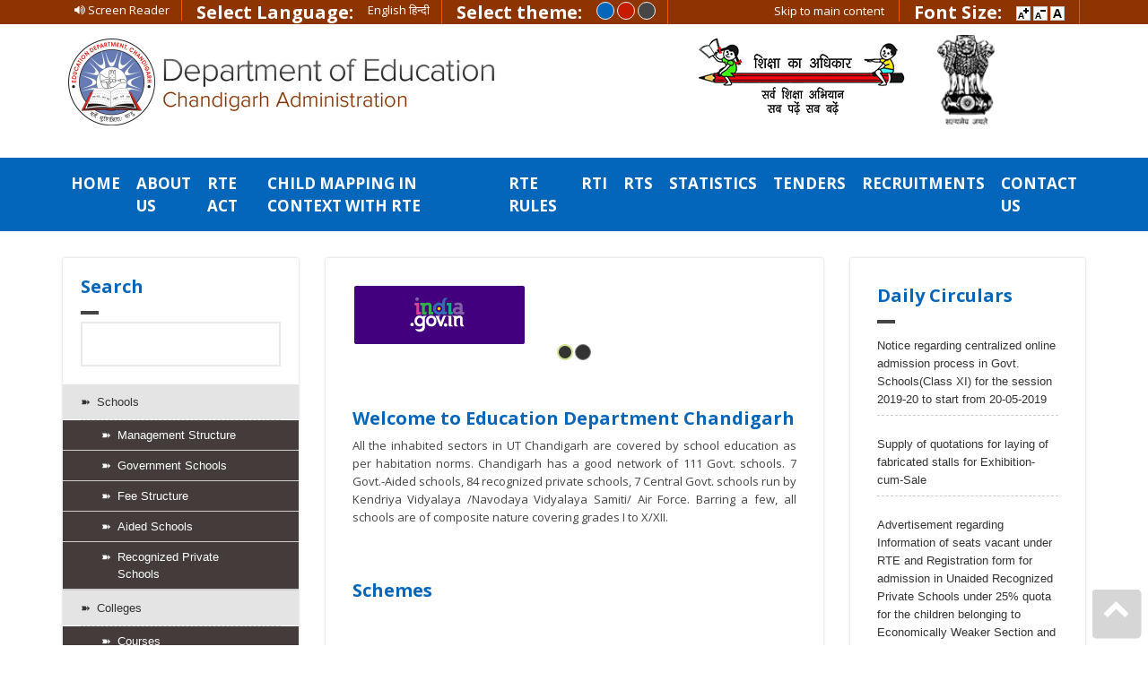

--- FILE ---
content_type: text/html; charset=UTF-8
request_url: https://www.chdeducation.gov.in/?q=node%2F661&paged=80
body_size: 59582
content:
        <!doctype html>
        <html lang="en-US">
		<head>
        <!-- Meta tag Keywords -->
        <meta name="viewport" content="width=device-width, initial-scale=1">
        <meta charset="UTF-8"/>
        <link rel='stylesheet' href='https://www.chdeducation.gov.in/wp-content/themes/astral/css/custom.css?ver=5.7.1' type='text/css' media='all' />
        <!-- //Meta tag Keywords -->
		<title>Welcome to  Chandigarh Education | Department of Education Chandigarh Administration &#8211; Page 80</title>
<meta name='robots' content='max-image-preview:large' />
<link rel='dns-prefetch' href='//fonts.googleapis.com' />
<link rel='dns-prefetch' href='//s.w.org' />
<link rel="alternate" type="application/rss+xml" title="Welcome to  Chandigarh Education | Department of Education Chandigarh Administration &raquo; Feed" href="https://www.chdeducation.gov.in/?feed=rss2" />
<link rel="alternate" type="application/rss+xml" title="Welcome to  Chandigarh Education | Department of Education Chandigarh Administration &raquo; Comments Feed" href="https://www.chdeducation.gov.in/?feed=comments-rss2" />
		<script type="text/javascript">
			window._wpemojiSettings = {"baseUrl":"https:\/\/s.w.org\/images\/core\/emoji\/13.0.1\/72x72\/","ext":".png","svgUrl":"https:\/\/s.w.org\/images\/core\/emoji\/13.0.1\/svg\/","svgExt":".svg","source":{"concatemoji":"https:\/\/www.chdeducation.gov.in\/wp-includes\/js\/wp-emoji-release.min.js?ver=5.7.2"}};
			!function(e,a,t){var n,r,o,i=a.createElement("canvas"),p=i.getContext&&i.getContext("2d");function s(e,t){var a=String.fromCharCode;p.clearRect(0,0,i.width,i.height),p.fillText(a.apply(this,e),0,0);e=i.toDataURL();return p.clearRect(0,0,i.width,i.height),p.fillText(a.apply(this,t),0,0),e===i.toDataURL()}function c(e){var t=a.createElement("script");t.src=e,t.defer=t.type="text/javascript",a.getElementsByTagName("head")[0].appendChild(t)}for(o=Array("flag","emoji"),t.supports={everything:!0,everythingExceptFlag:!0},r=0;r<o.length;r++)t.supports[o[r]]=function(e){if(!p||!p.fillText)return!1;switch(p.textBaseline="top",p.font="600 32px Arial",e){case"flag":return s([127987,65039,8205,9895,65039],[127987,65039,8203,9895,65039])?!1:!s([55356,56826,55356,56819],[55356,56826,8203,55356,56819])&&!s([55356,57332,56128,56423,56128,56418,56128,56421,56128,56430,56128,56423,56128,56447],[55356,57332,8203,56128,56423,8203,56128,56418,8203,56128,56421,8203,56128,56430,8203,56128,56423,8203,56128,56447]);case"emoji":return!s([55357,56424,8205,55356,57212],[55357,56424,8203,55356,57212])}return!1}(o[r]),t.supports.everything=t.supports.everything&&t.supports[o[r]],"flag"!==o[r]&&(t.supports.everythingExceptFlag=t.supports.everythingExceptFlag&&t.supports[o[r]]);t.supports.everythingExceptFlag=t.supports.everythingExceptFlag&&!t.supports.flag,t.DOMReady=!1,t.readyCallback=function(){t.DOMReady=!0},t.supports.everything||(n=function(){t.readyCallback()},a.addEventListener?(a.addEventListener("DOMContentLoaded",n,!1),e.addEventListener("load",n,!1)):(e.attachEvent("onload",n),a.attachEvent("onreadystatechange",function(){"complete"===a.readyState&&t.readyCallback()})),(n=t.source||{}).concatemoji?c(n.concatemoji):n.wpemoji&&n.twemoji&&(c(n.twemoji),c(n.wpemoji)))}(window,document,window._wpemojiSettings);
		</script>
		<style type="text/css">
img.wp-smiley,
img.emoji {
	display: inline !important;
	border: none !important;
	box-shadow: none !important;
	height: 1em !important;
	width: 1em !important;
	margin: 0 .07em !important;
	vertical-align: -0.1em !important;
	background: none !important;
	padding: 0 !important;
}
</style>
	<link rel='stylesheet' id='wp-block-library-css'  href='https://www.chdeducation.gov.in/wp-includes/css/dist/block-library/style.min.css?ver=5.7.2' type='text/css' media='all' />
<link rel='stylesheet' id='ditty-news-ticker-font-css'  href='https://www.chdeducation.gov.in/wp-content/plugins/ditty-news-ticker/inc/static/libs/fontastic/styles.css?ver=2.3.9' type='text/css' media='all' />
<link rel='stylesheet' id='ditty-news-ticker-css'  href='https://www.chdeducation.gov.in/wp-content/plugins/ditty-news-ticker/inc/static/css/style.css?ver=1626688511' type='text/css' media='all' />
<link rel='stylesheet' id='contact-form-7-css'  href='https://www.chdeducation.gov.in/wp-content/plugins/contact-form-7/includes/css/styles.css?ver=5.4.1' type='text/css' media='all' />
<link rel='stylesheet' id='pld-public-css'  href='https://www.chdeducation.gov.in/wp-content/plugins/post-list-designer/assets/css/bld-public.css?ver=2.1.4' type='text/css' media='all' />
<link rel='stylesheet' id='wordpress-popular-posts-css-css'  href='https://www.chdeducation.gov.in/wp-content/plugins/wordpress-popular-posts/assets/css/wpp.css?ver=5.3.3' type='text/css' media='all' />
<link rel='stylesheet' id='astral-style-css'  href='https://www.chdeducation.gov.in/wp-content/themes/astral/style.css?ver=5.7.2' type='text/css' media='all' />
<link rel='stylesheet' id='bootstrap-css'  href='https://www.chdeducation.gov.in/wp-content/themes/astral/css/bootstrap.min.css?ver=5.7.2' type='text/css' media='all' />
<link rel='stylesheet' id='animate-css-css'  href='https://www.chdeducation.gov.in/wp-content/themes/astral/css/animate.css?ver=5.7.2' type='text/css' media='all' />
<link rel='stylesheet' id='font-awesome-min-css-css'  href='https://www.chdeducation.gov.in/wp-content/themes/astral/css/font-awesome.min.css?ver=5.7.2' type='text/css' media='all' />
<link rel='stylesheet' id='swiper-css-css'  href='https://www.chdeducation.gov.in/wp-content/themes/astral/css/swiper.min.css?ver=5.7.2' type='text/css' media='all' />
<link rel='stylesheet' id='Playfair-Display-css'  href='//fonts.googleapis.com/css?family=Playfair+Display&#038;display=swap&#038;ver=5.7.2' type='text/css' media='all' />
<link rel='stylesheet' id='googleFonts-css'  href='https://fonts.googleapis.com/css?family=Open+Sans%3A300%2C400%2C600%2C700%2C900%2C300italic%2C400italic%2C600italic%2C700italic%2C900italic&#038;ver=5.7.2' type='text/css' media='all' />
<link rel='stylesheet' id='menu_font-css'  href='https://fonts.googleapis.com/css?family=Open+Sans%3A300%2C400%2C600%2C700%2C900%2C300italic%2C400italic%2C600italic%2C700italic%2C900italic&#038;ver=5.7.2' type='text/css' media='all' />
<link rel='stylesheet' id='theme_title-css'  href='https://fonts.googleapis.com/css?family=Open+Sans%3A300%2C400%2C600%2C700%2C900%2C300italic%2C400italic%2C600italic%2C700italic%2C900italic&#038;ver=5.7.2' type='text/css' media='all' />
<link rel='stylesheet' id='desc_font_all-css'  href='https://fonts.googleapis.com/css?family=Open+Sans%3A300%2C400%2C600%2C700%2C900%2C300italic%2C400italic%2C600italic%2C700italic%2C900italic&#038;ver=5.7.2' type='text/css' media='all' />
<link rel='stylesheet' id='js_composer_front-css'  href='https://www.chdeducation.gov.in/wp-content/plugins/js_composer/assets/css/js_composer.min.css?ver=6.6.0' type='text/css' media='all' />
<script type='text/javascript' src='https://www.chdeducation.gov.in/wp-includes/js/jquery/jquery.min.js?ver=3.5.1' id='jquery-core-js'></script>
<script type='text/javascript' src='https://www.chdeducation.gov.in/wp-includes/js/jquery/jquery-migrate.min.js?ver=3.3.2' id='jquery-migrate-js'></script>
<script type='application/json' id='wpp-json'>
{"sampling_active":0,"sampling_rate":100,"ajax_url":"https:\/\/www.chdeducation.gov.in\/index.php?rest_route=\/wordpress-popular-posts\/v1\/popular-posts","ID":0,"token":"fa4ca4a566","lang":0,"debug":1}
</script>
<script type='text/javascript' src='https://www.chdeducation.gov.in/wp-content/plugins/wordpress-popular-posts/assets/js/wpp.min.js?ver=5.3.3' id='wpp-js-js'></script>
<script type='text/javascript' src='https://www.chdeducation.gov.in/wp-content/themes/astral/js/swiper.min.js?ver=5.7.2' id='swiper-js-js'></script>
<script type='text/javascript' src='https://www.chdeducation.gov.in/wp-content/themes/astral/js/bootstrap.min.js?ver=5.7.2' id='bootstrap-min-js-js'></script>
<script type='text/javascript' src='https://www.chdeducation.gov.in/wp-content/themes/astral/js/wow.js?ver=5.7.2' id='wow-js-js'></script>
<script type='text/javascript' src='https://www.chdeducation.gov.in/wp-content/themes/astral/js/astral-theme-script.js?ver=5.7.2' id='astral-theme-script-js'></script>
<link rel="https://api.w.org/" href="https://www.chdeducation.gov.in/index.php?rest_route=/" /><link rel="alternate" type="application/json" href="https://www.chdeducation.gov.in/index.php?rest_route=/wp/v2/pages/13" /><link rel="EditURI" type="application/rsd+xml" title="RSD" href="https://www.chdeducation.gov.in/xmlrpc.php?rsd" />
<link rel="wlwmanifest" type="application/wlwmanifest+xml" href="https://www.chdeducation.gov.in/wp-includes/wlwmanifest.xml" /> 
<meta name="generator" content="WordPress 5.7.2" />
<link rel="canonical" href="https://www.chdeducation.gov.in/?page=80" />
<link rel='shortlink' href='https://www.chdeducation.gov.in/' />
<link rel="alternate" type="application/json+oembed" href="https://www.chdeducation.gov.in/index.php?rest_route=%2Foembed%2F1.0%2Fembed&#038;url=https%3A%2F%2Fwww.chdeducation.gov.in%2F" />
<link rel="alternate" type="text/xml+oembed" href="https://www.chdeducation.gov.in/index.php?rest_route=%2Foembed%2F1.0%2Fembed&#038;url=https%3A%2F%2Fwww.chdeducation.gov.in%2F&#038;format=xml" />
        <style>
            @-webkit-keyframes bgslide {
                from {
                    background-position-x: 0;
                }
                to {
                    background-position-x: -200%;
                }
            }

            @keyframes bgslide {
                    from {
                        background-position-x: 0;
                    }
                    to {
                        background-position-x: -200%;
                    }
            }

            .wpp-widget-placeholder {
                margin: 0 auto;
                width: 60px;
                height: 3px;
                background: #dd3737;
                background: -webkit-gradient(linear, left top, right top, from(#dd3737), color-stop(10%, #571313), to(#dd3737));
                background: linear-gradient(90deg, #dd3737 0%, #571313 10%, #dd3737 100%);
                background-size: 200% auto;
                border-radius: 3px;
                -webkit-animation: bgslide 1s infinite linear;
                animation: bgslide 1s infinite linear;
            }
        </style>
        <meta name="generator" content="Powered by WPBakery Page Builder - drag and drop page builder for WordPress."/>
<style type="text/css" data-type="vc_custom-css">.inner-banner {
   display: none !important;
}</style><noscript><style> .wpb_animate_when_almost_visible { opacity: 1; }</style></noscript></head>

<body class="home paged page-template page-template-fullwidth page-template-fullwidth-php page page-id-13 wp-custom-logo paged-80 page-paged-80 wpb-js-composer js-comp-ver-6.6.0 vc_responsive">
<a class="skip-link screen-reader-text" href="#content">
Skip to content</a>

    
    <div class="header_contact">
          <div class="container">
            <div id="header-top-inside" class="clearfix">
              <div class="row">
				<div class="col-md-8">
		                <!-- #header-top-left -->
		                <div id="header-top-left" class="clearfix">
	                      <div class="region region-header-top-left">
						    <div id="block-block-8" class="block block-block clearfix" tabindex="0">
								<div class="content">
								    <span class="screen-reader-top">
                                    	<a href="https://www.chdeducation.gov.in/?page_id=992" title="Screen Reader" class="active" tabindex="0">
                                         <span class="fa fa-volume-up" aria-hidden="true"></span> Screen Reader
                                        </a>
                                    </span>
                                </div>
                            </div>
                            <div id="block-locale-language" class="block block-locale clearfix" tabindex="0">
                              <h2 tabindex="0">Select Language:</h2>
                              <div class="content">
                                <ul class="language-switcher-locale-url">
                                 <li class="en first active">
                                  <a href="https://www.chdeducation.gov.in" class="language-link active" xml:lang="en" title="Screen Reader" lang="en" tabindex="0">English</a>
                                 </li>
                                 <li class="hi last">
                                  <a href="https://www.chdeducation.gov.in/hi" class="language-link" xml:lang="hi" title="स्क्रीन रीडर एक्सेस" lang="hi" tabindex="0">हिन्दी</a>
                                 </li>
                                </ul>  
                              </div>
                            </div>
                            <div id="block-styleswitcher-styleswitcher" class="block block-styleswitcher clearfix" tabindex="0">
                             <h2 tabindex="0">Select theme:</h2>
                             <div class="content">
                              <div class="item-list">
                               <ul>
                                <li class="first"><a href="javascript:;" class="style-switcher custom-style style-default active styleswitcher-processed" data-rel="custom/default" title="Default Theme" rel="nofollow" tabindex="0">Default</a></li>
                                <li><a href="javascript:;" class="style-switcher custom-style style-red styleswitcher-processed" data-rel="custom/red" title="Red Theme" rel="nofollow" tabindex="0">Red</a></li>
                                <li class="last"><a href="javascript:;" class="style-switcher custom-style style-grey styleswitcher-processed" data-rel="custom/grey" title="Grey Theme" rel="nofollow" tabindex="0">grey</a></li>
                               </ul>
                              </div>  
                             </div>
                            </div>
                          </div>
                        </div>
                        <!-- EOF:#header-top-left -->
                </div>
                        
                <div class="col-md-4">
                 <!-- #header-top-right -->
                 <div id="header-top-right" class="clearfix">
                  <div class="region region-header-top-right">
                   
                   <div id="block-block-7" class="block block-block clearfix" tabindex="0">
                    <div class="content">
                     <p tabindex="0"><a class="skip_link" href="#main-menu" title="Skip to main content" tabindex="0">Skip to main content</a></p>
                    </div>
                   </div>
                   <div id="block-textsize-form" class="block block-textsize clearfix" tabindex="0">
                    <h2 tabindex="0">Font Size:</h2>
                    <div class="content">
                      <ul class="textsize_inline textsize_current_list">
                        <li class="ts_increase_variable"><a href="javascript:void(0);" title="Increase Text Size" class="ts_increase_variable text_display_hidden ts_rollover increase" tabindex="0"><img src="https://www.chdeducation.gov.in/wp-content/uploads/2021/05/increase_16_focus.gif" alt="Increase" class="ts_increase text_display_hidden ts_rollover"></a></li>
                        <li class="ts_decrease_variable"><a href="javascript:void(0);"  title="Decrease Text Size" class="ts_decrease_variable text_display_hidden ts_rollover decrease" tabindex="0"><img src="https://www.chdeducation.gov.in/wp-content/uploads/2021/05/decrease_16_focus.gif" alt="Decrease" class="ts_decrease text_display_hidden ts_rollover"></a></li>
                        <li class="ts_normal_variable"><a href="javascript:void(0);"  title="Normal Text Size" class="ts_normal_variable text_display_hidden ts_rollover resetMe" tabindex="0"><img src="https://www.chdeducation.gov.in/wp-content/uploads/2021/05/normal_16_focus.gif" alt="Normal" class="ts_normal text_display_hidden ts_rollover"></a></li>
                      </ul>
                      <div class="ts_clear"></div>  
                    </div>
                   </div>
                 </div>
                </div>
                <!-- EOF:#header-top-right -->
              </div>
                        
            </div>
        </div>
        
        
                <div class="row" style="display:none">
                    <div class="col-md-6 col-sm-6 email">
					<p>
					 
					                    </div>
                    <div class="col-md-6 col-sm-6 phone">
					                    </div>
                </div>
            </div>
        </div><!-- end header_contact -->
    
    
        <header id="home" >
            <div class="container">
                <div class="row">
									<div class="header col-md-6 col-sm-12">
                        <!-- logo -->
                        <div id="logo">
                            <h1>
                                <a style="color: #blank"
                                   title="Home" href="https://www.chdeducation.gov.in">

									                                        <img src="https://www.chdeducation.gov.in/wp-content/uploads/2022/09/logo_0.png"/>
									
                                </a>
                            </h1>

                            <p style="color: #blank">
								                            </p>
                        </div>
                        <!-- //logo -->
                    </div>
                    
                    <div class="col-md-4 text-right">
				       <a href="/" title="logo school"><img style="display: inline;" alt="logo school" src="https://www.chdeducation.gov.in/wp-content/uploads/2021/05/logo-school.png"></a>
   			        </div>
                    <div class="col-md-2 text-right">
                       <div class="emblem-logo">
                         <div class="content">
                            <a title="Government of India Emblem"  target="_blank" href="https://india.gov.in/"><img width="65" height="92" src="https://www.chdeducation.gov.in/wp-content/uploads/2021/05/emblem.png" alt="Government of India Emblem"></a>
                            
                           
                            
                            
                          </div>                         
                       </div> 
              		</div>
                    
                    <div class="col-md-6 col-sm-12 social" style="display:none">
					                    </div>
					                </div>
            </div>
        </header>
		        <div class="menu1 " id="main-menu">
            <div id="app" class="container">
                <nav class="navbar navbar-expand-lg navbar-light">
                    <button class="navbar-toggler" type="button" data-toggle="collapse" data-target="#navbarNavDropdown"
                            aria-controls="navbarNavDropdown" aria-expanded="false" aria-label="Toggle navigation">
                        <span class="sr-only">Toggle navigation</span>
                        <span class="icon-bar"></span>
                        <span class="icon-bar"></span>
                        <span class="icon-bar"></span>
                    </button>
					                    <div id="navbarNavDropdown" class="navbar-collapse collapse ">
						<div id="navbarNavDropdown" class="navbar-collapse collapse"><ul id="menu-main-menu" class="navbar-nav nav-item"><li itemscope="itemscope" itemtype="https://www.schema.org/SiteNavigationElement" id="menu-item-200" class="menu-item menu-item-type-post_type menu-item-object-page menu-item-home current-menu-item page_item page-item-13 current_page_item active menu-item-200 nav-item"><a title="Home" href="https://www.chdeducation.gov.in/" class="nav-link">Home</a></li>
<li itemscope="itemscope" itemtype="https://www.schema.org/SiteNavigationElement" id="menu-item-199" class="menu-item menu-item-type-post_type menu-item-object-page menu-item-199 nav-item"><a title="About Us" href="https://www.chdeducation.gov.in/?page_id=169" class="nav-link">About Us</a></li>
<li itemscope="itemscope" itemtype="https://www.schema.org/SiteNavigationElement" id="menu-item-198" class="menu-item menu-item-type-post_type menu-item-object-page menu-item-198 nav-item"><a title="RTE Act" href="https://www.chdeducation.gov.in/?page_id=171" class="nav-link">RTE Act</a></li>
<li itemscope="itemscope" itemtype="https://www.schema.org/SiteNavigationElement" id="menu-item-197" class="menu-item menu-item-type-post_type menu-item-object-page menu-item-197 nav-item"><a title="Child Mapping In Context with RTE" href="https://www.chdeducation.gov.in/?page_id=173" class="nav-link">Child Mapping In Context with RTE</a></li>
<li itemscope="itemscope" itemtype="https://www.schema.org/SiteNavigationElement" id="menu-item-196" class="menu-item menu-item-type-post_type menu-item-object-page menu-item-196 nav-item"><a title="RTE Rules" href="https://www.chdeducation.gov.in/?page_id=176" class="nav-link">RTE Rules</a></li>
<li itemscope="itemscope" itemtype="https://www.schema.org/SiteNavigationElement" id="menu-item-195" class="menu-item menu-item-type-post_type menu-item-object-page menu-item-195 nav-item"><a title="RTI" href="https://www.chdeducation.gov.in/?page_id=178" class="nav-link">RTI</a></li>
<li itemscope="itemscope" itemtype="https://www.schema.org/SiteNavigationElement" id="menu-item-194" class="menu-item menu-item-type-post_type menu-item-object-page menu-item-194 nav-item"><a title="RTS" href="https://www.chdeducation.gov.in/?page_id=180" class="nav-link">RTS</a></li>
<li itemscope="itemscope" itemtype="https://www.schema.org/SiteNavigationElement" id="menu-item-193" class="menu-item menu-item-type-post_type menu-item-object-page menu-item-193 nav-item"><a title="Statistics" href="https://www.chdeducation.gov.in/?page_id=182" class="nav-link">Statistics</a></li>
<li itemscope="itemscope" itemtype="https://www.schema.org/SiteNavigationElement" id="menu-item-192" class="menu-item menu-item-type-post_type menu-item-object-page menu-item-192 nav-item"><a title="Tenders" href="https://www.chdeducation.gov.in/?page_id=184" class="nav-link">Tenders</a></li>
<li itemscope="itemscope" itemtype="https://www.schema.org/SiteNavigationElement" id="menu-item-191" class="menu-item menu-item-type-post_type menu-item-object-page menu-item-191 nav-item"><a title="Recruitments" href="https://www.chdeducation.gov.in/?page_id=186" class="nav-link">Recruitments</a></li>
<li itemscope="itemscope" itemtype="https://www.schema.org/SiteNavigationElement" id="menu-item-190" class="menu-item menu-item-type-post_type menu-item-object-page menu-item-190 nav-item"><a title="Contact Us" href="https://www.chdeducation.gov.in/?page_id=188" class="nav-link">Contact Us</a></li>
</ul></div>                    </div>
                </nav>
            </div>
        </div>
	    <div class="inner-banner flex-column justify-content-center align-items-center"
         style="display:none; background:url( https://www.chdeducation.gov.in/wp-content/themes/astral/images/inner.jpg);"></div>
        <nav aria-label="breadcrumb">
			                <ol class="breadcrumb d-flex justify-content-center">
                    <li class="breadcrumb-item">
                        <a href="https://www.chdeducation.gov.in">Home</a>
                    </li>

					                        <li class="breadcrumb-item " aria-current="page">Home</li> 
					
					
					
					
                </ol>
			        </nav>
		    <section class="align-page-full" id="blog">
        <div class="container">
            <div class="row">
                <div class="col-lg-12 single-left mt-lg-0 mt-4">
                    <div class="single-left1">
						<div id="post-13" class="astral_full_width_page post-13 page type-page status-publish hentry">
    <h3 class="card-title">
		Home    </h3>
    
	<section class="vc_section"><div class="vc_row wpb_row vc_row-fluid"><div class="wpb_column vc_column_container vc_col-sm-3" id="left-sidebar"><div class="vc_column-inner"><div class="wpb_wrapper"><div class="vc_row wpb_row vc_inner vc_row-fluid sidebar"><div class="wpb_column vc_column_container vc_col-sm-12"><div class="vc_column-inner"><div class="wpb_wrapper"><div  class="vc_wp_search wpb_content_element sidebar-search-bx"><div class="widget widget_search"><h2 class="widgettitle">Search</h2><div class="searchform">
    <form method="get" role="search" id="searchform" class="searchform"
          action="https://www.chdeducation.gov.in/">
        <!--<input class="name" id="s" type="text" name="s" value="" placeholder="Search..." required="">-->
		<input class="name" id="s" type="text" name="s" value="" required="">
        <input type="submit" class="submit" value="Search" id="searchsubmit">
    </form>
</div> </div></div><div  class="vc_wp_custommenu wpb_content_element sidebar-menu"><div class="widget widget_nav_menu"><div class="menu-sidebar-menu-container"><ul id="menu-sidebar-menu" class="menu"><li id="menu-item-106" class="menu-item menu-item-type-post_type menu-item-object-page menu-item-has-children menu-item-106"><a href="https://www.chdeducation.gov.in/?page_id=20">Schools</a>
<ul class="sub-menu">
	<li id="menu-item-111" class="menu-item menu-item-type-post_type menu-item-object-page menu-item-111"><a href="https://www.chdeducation.gov.in/?page_id=22">Management Structure</a></li>
	<li id="menu-item-110" class="menu-item menu-item-type-post_type menu-item-object-page menu-item-110"><a href="https://www.chdeducation.gov.in/?page_id=24">Government Schools</a></li>
	<li id="menu-item-109" class="menu-item menu-item-type-post_type menu-item-object-page menu-item-109"><a href="https://www.chdeducation.gov.in/?page_id=26">Fee Structure</a></li>
	<li id="menu-item-107" class="menu-item menu-item-type-post_type menu-item-object-page menu-item-107"><a href="https://www.chdeducation.gov.in/?page_id=28">Aided Schools</a></li>
	<li id="menu-item-112" class="menu-item menu-item-type-post_type menu-item-object-page menu-item-112"><a href="https://www.chdeducation.gov.in/?page_id=29">Recognized Private Schools</a></li>
</ul>
</li>
<li id="menu-item-114" class="menu-item menu-item-type-post_type menu-item-object-page menu-item-has-children menu-item-114"><a href="https://www.chdeducation.gov.in/?page_id=30">Colleges</a>
<ul class="sub-menu">
	<li id="menu-item-117" class="menu-item menu-item-type-post_type menu-item-object-page menu-item-117"><a href="https://www.chdeducation.gov.in/?page_id=36">Courses</a></li>
	<li id="menu-item-116" class="menu-item menu-item-type-post_type menu-item-object-page menu-item-116"><a href="https://www.chdeducation.gov.in/?page_id=38">Concessions, Scholarships &#038; Prizes</a></li>
	<li id="menu-item-119" class="menu-item menu-item-type-post_type menu-item-object-page menu-item-119"><a href="https://www.chdeducation.gov.in/?page_id=40">Sports Activities</a></li>
	<li id="menu-item-115" class="menu-item menu-item-type-post_type menu-item-object-page menu-item-115"><a href="https://www.chdeducation.gov.in/?page_id=41">Aided Colleges</a></li>
	<li id="menu-item-118" class="menu-item menu-item-type-post_type menu-item-object-page menu-item-118"><a href="https://www.chdeducation.gov.in/?page_id=46">Other Scholarships/Stipends/Reports</a></li>
</ul>
</li>
<li id="menu-item-121" class="menu-item menu-item-type-post_type menu-item-object-page menu-item-121"><a href="https://www.chdeducation.gov.in/?page_id=48">Forms</a></li>
<li id="menu-item-122" class="menu-item menu-item-type-post_type menu-item-object-page menu-item-122"><a href="https://www.chdeducation.gov.in/?page_id=49">Status of 25% EWS</a></li>
<li id="menu-item-120" class="menu-item menu-item-type-post_type menu-item-object-page menu-item-120"><a href="https://www.chdeducation.gov.in/?page_id=50">Citizen Charter</a></li>
<li id="menu-item-123" class="menu-item menu-item-type-post_type menu-item-object-page menu-item-has-children menu-item-123"><a href="https://www.chdeducation.gov.in/?page_id=51">Other Institutions</a>
<ul class="sub-menu">
	<li id="menu-item-124" class="menu-item menu-item-type-post_type menu-item-object-page menu-item-124"><a href="https://www.chdeducation.gov.in/?page_id=56">Regional Institute of English</a></li>
	<li id="menu-item-125" class="menu-item menu-item-type-post_type menu-item-object-page menu-item-125"><a href="https://www.chdeducation.gov.in/?page_id=57">State Council of Educational Research and Training</a></li>
</ul>
</li>
<li id="menu-item-126" class="menu-item menu-item-type-post_type menu-item-object-page menu-item-has-children menu-item-126"><a href="https://www.chdeducation.gov.in/?page_id=58">Vocational Education</a>
<ul class="sub-menu">
	<li id="menu-item-127" class="menu-item menu-item-type-post_type menu-item-object-page menu-item-127"><a href="https://www.chdeducation.gov.in/?page_id=65">Courses Offered</a></li>
	<li id="menu-item-129" class="menu-item menu-item-type-post_type menu-item-object-page menu-item-129"><a href="https://www.chdeducation.gov.in/?page_id=63">Training</a></li>
	<li id="menu-item-128" class="menu-item menu-item-type-post_type menu-item-object-page menu-item-128"><a href="https://www.chdeducation.gov.in/?page_id=64">Details</a></li>
</ul>
</li>
<li id="menu-item-130" class="menu-item menu-item-type-post_type menu-item-object-page menu-item-130"><a href="https://www.chdeducation.gov.in/?page_id=69">Adult Education</a></li>
<li id="menu-item-131" class="menu-item menu-item-type-post_type menu-item-object-page menu-item-has-children menu-item-131"><a href="https://www.chdeducation.gov.in/?page_id=71">Samagra Shiksha</a>
<ul class="sub-menu">
	<li id="menu-item-134" class="menu-item menu-item-type-post_type menu-item-object-page menu-item-134"><a href="https://www.chdeducation.gov.in/?page_id=73">Management Structure</a></li>
	<li id="menu-item-135" class="menu-item menu-item-type-post_type menu-item-object-page menu-item-135"><a href="https://www.chdeducation.gov.in/?page_id=74">Strategies</a></li>
	<li id="menu-item-132" class="menu-item menu-item-type-post_type menu-item-object-page menu-item-132"><a href="https://www.chdeducation.gov.in/?page_id=75">Achievements</a></li>
	<li id="menu-item-133" class="menu-item menu-item-type-post_type menu-item-object-page menu-item-133"><a href="https://www.chdeducation.gov.in/?page_id=76">Initiatives and Problems</a></li>
</ul>
</li>
<li id="menu-item-136" class="menu-item menu-item-type-post_type menu-item-object-page menu-item-has-children menu-item-136"><a href="https://www.chdeducation.gov.in/?page_id=81">Yoga Health Organisation</a>
<ul class="sub-menu">
	<li id="menu-item-137" class="menu-item menu-item-type-post_type menu-item-object-page menu-item-137"><a href="https://www.chdeducation.gov.in/?page_id=87">Activities &#038; Timings</a></li>
	<li id="menu-item-138" class="menu-item menu-item-type-post_type menu-item-object-page menu-item-138"><a href="https://www.chdeducation.gov.in/?page_id=89">VISION- 20 YEARS</a></li>
</ul>
</li>
<li id="menu-item-139" class="menu-item menu-item-type-post_type menu-item-object-page menu-item-has-children menu-item-139"><a href="https://www.chdeducation.gov.in/?page_id=91">Libraries</a>
<ul class="sub-menu">
	<li id="menu-item-141" class="menu-item menu-item-type-post_type menu-item-object-page menu-item-141"><a href="https://www.chdeducation.gov.in/?page_id=93">Central State Library, Sector 17</a></li>
	<li id="menu-item-140" class="menu-item menu-item-type-post_type menu-item-object-page menu-item-140"><a href="https://www.chdeducation.gov.in/?page_id=94">State Library, Sector 34</a></li>
</ul>
</li>
<li id="menu-item-142" class="menu-item menu-item-type-post_type menu-item-object-page menu-item-has-children menu-item-142"><a href="https://www.chdeducation.gov.in/?page_id=97">Institutional Maps</a>
<ul class="sub-menu">
	<li id="menu-item-144" class="menu-item menu-item-type-post_type menu-item-object-page menu-item-144"><a href="https://www.chdeducation.gov.in/?page_id=99">Government Schools</a></li>
	<li id="menu-item-143" class="menu-item menu-item-type-post_type menu-item-object-page menu-item-143"><a href="https://www.chdeducation.gov.in/?page_id=100">Government Colleges</a></li>
</ul>
</li>
<li id="menu-item-145" class="menu-item menu-item-type-post_type menu-item-object-page menu-item-145"><a href="https://www.chdeducation.gov.in/?page_id=101">Awards</a></li>
</ul></div></div></div></div></div></div></div></div></div></div><div class="wpb_column vc_column_container vc_col-sm-6" id="middle-section"><div class="vc_column-inner"><div class="wpb_wrapper"><div class="vc_row wpb_row vc_inner vc_row-fluid middle-block"><div class="wpb_column vc_column_container vc_col-sm-12"><div class="vc_column-inner"><div class="wpb_wrapper"><div class="wpb_images_carousel wpb_content_element vc_clearfix"><div class="wpb_wrapper"><div id="vc_images-carousel-1-1766378839" data-ride="vc_carousel" data-wrap="true" style="width: 100%;" data-interval="3000" data-auto-height="yes" data-mode="horizontal" data-partial="false" data-per-view="1" data-hide-on-end="false" class="vc_slide vc_images_carousel"><ol class="vc_carousel-indicators"><li data-target="#vc_images-carousel-1-1766378839" data-slide-to="0"></li><li data-target="#vc_images-carousel-1-1766378839" data-slide-to="1"></li></ol><div class="vc_carousel-inner"><div class="vc_carousel-slideline"><div class="vc_carousel-slideline-inner"><div class="vc_item"><div class="vc_inner"><img width="194" height="67" src="https://www.chdeducation.gov.in/wp-content/uploads/2021/05/gov2.png" class="attachment-full" alt="" loading="lazy" /></div></div><div class="vc_item"><div class="vc_inner"><img width="194" height="67" src="https://www.chdeducation.gov.in/wp-content/uploads/2021/05/gov4.png" class="attachment-full" alt="" loading="lazy" /></div></div></div></div></div></div></div></div>
	<div class="wpb_text_column wpb_content_element  welcome-txt" >
		<div class="wpb_wrapper">
			<h2 class="rtejustify">Welcome to Education Department Chandigarh</h2>
<p class="rtejustify">All the inhabited sectors in UT Chandigarh are covered by school education as per habitation norms. Chandigarh has a good network of 111 Govt. schools. 7 Govt.-Aided schools, 84 recognized private schools, 7 Central Govt. schools run by Kendriya Vidyalaya /Navodaya Vidyalaya Samiti/ Air Force. Barring a few, all schools are of composite nature covering grades I to X/XII.</p>

		</div>
	</div>
</div></div></div></div><div class="vc_row wpb_row vc_inner vc_row-fluid"><div class="wpb_column vc_column_container vc_col-sm-12"><div class="vc_column-inner"><div class="wpb_wrapper">
	<div class="wpb_text_column wpb_content_element  schemes-bx" >
		<div class="wpb_wrapper">
			<h2>Schemes</h2>


		</div>
	</div>

	<div class="wpb_text_column wpb_content_element  news-bx" >
		<div class="wpb_wrapper">
			<h2>News and Press Releases</h2>
<p> <a class="more" href="https://www.chdeducation.gov.in/?page_id=967">View All</a></p>

		</div>
	</div>
</div></div></div></div></div></div></div><div class="wpb_column vc_column_container vc_col-sm-3" id="right-sidebar"><div class="vc_column-inner"><div class="wpb_wrapper"><div class="vc_row wpb_row vc_inner vc_row-fluid right-sidebar-block"><div class="wpb_column vc_column_container vc_col-sm-12"><div class="vc_column-inner"><div class="wpb_wrapper">
	<div class="wpb_text_column wpb_content_element  circulars-bx" >
		<div class="wpb_wrapper">
			<h2>Daily Circulars</h2>
<div class="pld-minimal-list pld-design-1 pld-clearfix">
			<ul class="pld-minimal-list-inr">
			<li class="pld-list">
		<div class="pld-list-title">
		<a href="https://www.chdeducation.gov.in/?p=1434">Notice regarding centralized online admission process in Govt. Schools(Class XI) for the session 2019-20 to start from 20-05-2019</a>
	</div>
		</li><li class="pld-list">
		<div class="pld-list-title">
		<a href="https://www.chdeducation.gov.in/?p=1430">Supply of quotations for laying of fabricated stalls for Exhibition-cum-Sale</a>
	</div>
		</li><li class="pld-list">
		<div class="pld-list-title">
		<a href="https://www.chdeducation.gov.in/?p=1424">Advertisement regarding Information of seats vacant under RTE and Registration form for admission in Unaided Recognized Private Schools under 25% quota for the children belonging to Economically Weaker Section and Disadvantaged Group</a>
	</div>
		</li><li class="pld-list">
		<div class="pld-list-title">
		<a href="https://www.chdeducation.gov.in/?p=1420">Schedule of holidays during the calendar year 2019</a>
	</div>
		</li>			</ul>

					<div class="pld-pagination pld-clearfix">
				<a class="prev page-numbers" href="https://www.chdeducation.gov.in/?q=node%2F661&#038;paged=79">&laquo; Previous</a>
<a class="page-numbers" href="https://www.chdeducation.gov.in/?q=node%2F661&#038;paged=1">1</a>
<span class="page-numbers dots">&hellip;</span>
<a class="page-numbers" href="https://www.chdeducation.gov.in/?q=node%2F661&#038;paged=78">78</a>
<a class="page-numbers" href="https://www.chdeducation.gov.in/?q=node%2F661&#038;paged=79">79</a>
<span aria-current="page" class="page-numbers current">80</span>
<a class="page-numbers" href="https://www.chdeducation.gov.in/?q=node%2F661&#038;paged=81">81</a>
<a class="page-numbers" href="https://www.chdeducation.gov.in/?q=node%2F661&#038;paged=82">82</a>
<span class="page-numbers dots">&hellip;</span>
<a class="page-numbers" href="https://www.chdeducation.gov.in/?q=node%2F661&#038;paged=84">84</a>
<a class="next page-numbers" href="https://www.chdeducation.gov.in/?q=node%2F661&#038;paged=81">Next &raquo;</a>			</div>
				</div>
	<a class="more" href="https://www.chdeducation.gov.in/?page_id=1189">View All</a></p>

		</div>
	</div>

	<div class="wpb_text_column wpb_content_element  quick-link-bx" >
		<div class="wpb_wrapper">
			<h2>Quick Links</h2>


		</div>
	</div>
</div></div></div></div></div></div></div></div></section>
</div>                    </div>
                </div>
            </div>
        </div>
    </section>


<footer class="footer py-md-5 pt-md-3 pb-sm-5">

	        <div class="container">
            <div class="row p-sm-4 py-3">
				<div id="phpeverywherewidget-5" class="mwa_footer_widget col-lg-3 col-md-6 mt-lg-0 mt-4"><h3 class="mb-3 f_title"> </h3><div class="footer-area">
  <div class="region region-footer-first">
    <h2 tabindex="0">Important Links</h2>
      <div class="field-content">
        <ul>
          <li><a href="https://chandigarh.gov.in/" title="External Site that opens in a new window" tabindex="0" target="_blank">Chandigarh Administration</a></li>
          <li><a href="https://education.nic.in/" title="External Site that opens in a new window" tabindex="0" target="_blank">Ministry of Human Resource Development</a></li>
          <li><a href="https://ncert.nic.in/" title="External Site that opens in a new window" tabindex="0"  target="_blank">NCERT</a></li>
          <li><a href="https://cbse.gov.in/" title="External Site that opens in a new window" tabindex="0"  target="_blank">Central Board of Secondary Education</a></li>
          <li><a href="https://www.sakshat.ac.in/" title="External Site that opens in a new window" tabindex="0"  target="_blank">Sakshat - One Stop Portal</a></li>
          <li><a href="https://www.ncert.nic.in/departments/nie/dee/publication/Print_Material.html" target="_blank" tabindex="0">Click here to download document, posters etc. on Learning Outcomes </a></li>
        </ul>
      </div>
  </div>
</div></div><div id="phpeverywherewidget-2" class="mwa_footer_widget col-lg-3 col-md-6 mt-lg-0 mt-4"><h3 class="mb-3 f_title"> </h3><div class="footer-area">
<div class="region region-footer-second">
<div id="block-block-12" class="block block-block clearfix" tabindex="0">
      <h2 tabindex="0">Telephone and email directory at front</h2>
      <div class="content">
        <ul>
          <li><a href="https://www.chdeducation.gov.in/?page_id=729" tabindex="0">Directorate</a>
				
					
					</li>
          <li><a href="https://www.chdeducation.gov.in/?page_id=734/" tabindex="0">School Principals</a></li>
          <li><a href="https://www.chdeducation.gov.in/?page_id=736/" tabindex="0">Colleges Principals</a></li>
          <li><a href="https://www.chdeducation.gov.in/?page_id=738/" tabindex="0">Other Institutes</a></li>
        </ul>
      </div>
    </div>
    <div id="block-block-13" class="block block-block clearfix" tabindex="0">
      <h2 tabindex="0">Get in touch</h2>
      <div class="content">
        <ul>
          <li><a title="Contact Us " href="https://www.chdeducation.gov.in/?page_id=188" tabindex="0">Contact Us</a></li>
          <li><a title="Archive" href="https://www.chdeducation.gov.in/?page_id=741/" tabindex="0">Archive</a></li>
        </ul>
      </div>
    </div>
  </div>
</div></div><div id="phpeverywherewidget-3" class="mwa_footer_widget col-lg-3 col-md-6 mt-lg-0 mt-4"><h3 class="mb-3 f_title"> </h3><div class="footer-area">
  <div class="region region-footer-third">
    <div id="block-menu-menu-other-links" class="block block-menu clearfix" tabindex="0">
      <h2 tabindex="0">Other links</h2>
      <div class="content">
        <ul class="menu">
          <li class="first leaf"><a href="https://www.chdeducation.gov.in/?page_id=745/" tabindex="0">Documents</a></li>
          <li class="leaf"><a href="https://www.chdeducation.gov.in/?page_id=967" tabindex="0">News</a></li>
          <li class="leaf"><a href="https://www.chdeducation.gov.in/?page_id=923" tabindex="0">Services</a></li>
          <li class="last leaf"><a href="https://www.chdeducation.gov.in/?page_id=921" tabindex="0">Picture Gallery</a></li>
        </ul>
      </div>
    </div>
    <div id="block-menu-menu-sports" class="block block-menu clearfix" tabindex="0">
      <h2 tabindex="0">Sports</h2>
      <div class="content">
        <ul class="menu">
          <li class="first leaf"><a href="https://www.chdeducation.gov.in/?page_id=900" tabindex="0">Facilities</a></li>
          <li class="last leaf"><a href="https://www.chdeducation.gov.in/?page_id=896" tabindex="0">National Winners</a></li>
        </ul>
      </div>
    </div>
  </div>
</div></div><div id="phpeverywherewidget-4" class="mwa_footer_widget col-lg-3 col-md-6 mt-lg-0 mt-4"><h3 class="mb-3 f_title"> </h3><div class="footer-area">
  <div class="region region-footer-fourth">
    <div id="block-block-6" class="block block-block clearfix" tabindex="0">
      <h2 tabindex="0">Address</h2>
      <div class="content">
        <p tabindex="0">Official Website of Department of Education, Chandigarh Administration<br>
          First Floor, Additional Deluxe Building, Sector 9, Chandigarh 160 017</p>
      </div>
    </div>
    <div id="block-views-awards-block" class="block block-views clearfix" tabindex="0">
      <h2 tabindex="0">Awards</h2>
      <div class="content">
        <ul class="menu">
          <li class="first leaf"><a href="https://www.chdeducation.gov.in/?page_id=725/" tabindex="0">National Awards</a></li>
<li class="first leaf"><a href="https://www.chdeducation.gov.in/?page_id=723/" tabindex="0">State Awards</a></li>
<li class="last leaf"><a href="https://www.chdeducation.gov.in/?page_id=2589/" tabindex="0">Commendation Certificate</a></li>
          
        </ul>
      </div>
    </div>
  </div>
</div></div>            </div>
        </div>
		
</footer>

    
<footer id="subfooter" class="clearfix">
    <div class="container">
        
        <!-- #subfooter-inside -->
        <div id="subfooter-inside" class="clearfix">
            <div class="row">
                <div class="col-md-12">
                    <!-- #subfooter-left -->
                    <div class="subfooter-area">
                                            

                                          <div class="region region-footer">
    <div id="block-block-1" class="block block-block clearfix" tabindex="0">

    
  <div class="content">
    <div class="govt-websites text-center"><a href="https://india.gov.in" target="_blank" title="External Site" tabindex="0"><img alt="National Portal of India" src="https://www.chdeducation.gov.in/wp-content/uploads/2021/05/gov2.png" title="National Portal of India (External Site that opens in a new window)"></a><a href="https://www.digitalindia.gov.in" target="_blank" title="External Site" tabindex="0"><img alt="Digital India" src="https://www.chdeducation.gov.in/wp-content/uploads/2021/05/gov4.png" title="Digital India (External Site that opens in a new window)"></a></div>
<div class="imp-footer-links text-center">
<ul>
<li><a href="https://www.chdeducation.gov.in/?page_id=969/" title="Copyright Policy link" tabindex="0">Copyright Policy</a></li>
<li><a href="https://www.chdeducation.gov.in/?page_id=971/" title="Hyper Linking Policy link" tabindex="0">Hyper Linking Policy</a></li>
<li><a href="https://www.chdeducation.gov.in/?page_id=974/" title="Terms And Conditions link" tabindex="0">Terms And Conditions</a></li>
<li><a href="https://www.chdeducation.gov.in/?page_id=976/" title="Privacy Policy link" tabindex="0">Privacy Policy</a></li>
<li><a href="https://www.chdeducation.gov.in/?page_id=978/" title="Disclaimer" tabindex="0">Disclaimer</a></li>
<li><a href="https://www.chdeducation.gov.in/?page_id=980/" title="Sitemap link" tabindex="0">Sitemap</a></li>
<li><a href="https://www.chdeducation.gov.in/?page_id=982/" title="Help link" tabindex="0">Help</a></li>
<li><a href="https://www.chdeducation.gov.in/?page_id=986/" title="Accessibility Options link" tabindex="0">Accessibility Options</a></li>
<li><a href="https://www.chdeducation.gov.in/?page_id=1001/" title="Help link" tabindex="0">Feedback</a></li>
</ul>
</div>
<div>
<div class="web-tools-ok">
    <img style="border:0;width:88px;height:31px" src="https://jigsaw.w3.org/css-validator/images/vcss-blue" alt="Valid CSS!">
    
<img alt="WCAG2AA-Conformance" src="https://www.w3.org/WAI/wcag2AA" width="88" height="32"><img alt="Valid XHTML 1.0 Transitional" src="https://www.w3.org/Icons/valid-xhtml10" width="88" height="32"><a href="https://twitter.com/ChdgovtSchools" target="_blank"><img src="https://www.chdeducation.gov.in/wp-content/uploads/2022/08/twitter.png"></a>
</div>
<p class="rtecenter" tabindex="0">Contents maintained by Department Of Education, Chandigarh Administration<br>
Site Designed &amp; Hosted by <strong tabindex="0"><a href="https://www.nic.in/" target="_blank" title="External Site" tabindex="0"> National Informatics Centre</a></strong></p>
</div>
<p tabindex="0"><span style="font-size:14px; color:#444444; letter-spacing:0px">Copyright © 2017 Department Of Education Chandigarh Administration. All Rights Reserved.</span></p>  </div>
</div>
<div id="block-views-last-updated-block" class="block block-views clearfix" tabindex="0">    
  <div class="content">
    <div class="view view-last-updated view-id-last_updated view-display-id-block view-dom-id-259a4cf56998468f8088c70ab8afa82b">    
      <div class="view-content">
        <div class="views-row views-row-1 views-row-odd views-row-first views-row-last">      
         <p class="views-field views-field-changed" tabindex="0">    <span class="views-label views-label-changed">Last Updated: </span>    <span class="field-content">Dec 22, 2025 | 04:47:20</span>  </p> 
        </div>
      </div>
    </div>  
  </div>
</div>

<p style="text-shadow: 4px 4px 2px rgb(150 150 150);font-size: 18px;">
<script>

/*
Counter script
By JavaScript Kit (https://javascriptkit.com)
Over 400+ free scripts here!
Above notice MUST stay entact for use
*/

function fakecounter(){

//decrease/increase counter value (depending on perceived popularity of your site!)
var decrease_increase=50000

var counterdate=new Date()
var currenthits=counterdate.getTime().toString()
currenthits=parseInt(currenthits.substring(2,currenthits.length-4))+decrease_increase

document.write("Site Counter: <b>"+currenthits+"</b>")
}
fakecounter()
</script>
</p>


  </div>
                    
                    </div>
                    <!-- EOF: #subfooter-left -->
                </div>
            </div>
        </div>
        <!-- EOF: #subfooter-inside -->
    
    </div>
</footer>
    
    
<div class="cpy-right text-center mwa-theme">

	        <p class="text-wh">Copyright © 2017 Department Of Education Chandigarh Administration. All Rights Reserved.<a href="#"> </a>
        </p>
		
</div>

<!-- scroll top icon -->


<a href="#" id="scroll" class="move-top text-center scrollup" style="">

    <div class="circle"><i class="fa fa-chevron-up" aria-hidden="true"></i></div>

</a>



<style>
#logo a {
	font-family: Open Sans}
#logo p {
	font-family: Open Sans}
.navbar-light .navbar-nav .nav-link {
	font-family: Open Sans}
.slider-info h3, h4.abt-text, h4.mwa-title, .mwa_footer_widget h3.f_title, .align-blog h3.card-title, .card-title a, .leave-coment-form h3, .card-body h4 a, .abt-txt h4 a, h3.courses-title, .notfound h1, .notfound h2, h2.comments-title, h1.card-title, h2.card-title, h3.card-title, h4.card-title, h5.card-title, h6.card-title  {
	font-family: Open Sans}
.slider-info p, p.sub-title, .abt_bottom p, .align-blog p, .abt-txt p, .mwa_footer_widget a, .cpy-right p, .cpy-right a, .mwa_widget ul li a, li.breadcrumb-item a, .breadcrumb-item+.breadcrumb-item, .col-md-6.email p, .col-md-6.email a, .col-md-6.phone p, .navigation a, .category span, .category a, .metabox .entry-date, .metabox a, .metabox .entry-comments, .notfound p, table#wp-calendar, .hom a, .searchform input[type="submit"], .searchform input[type="text"], #callout .mwa_link_bnr, a.blog_link, .astral_blog a.single, #mwa_banner_slider .mwa_link_bnr {
	font-family: Open Sans}
</style>

<style>
header {
    background: #ffffff !important;
}
.footer {
    background: #464646 !important;
}
#mwa_banner_slider .mwa_link_bnr {
    background: ;
    border: 2px solid ;
}
#mwa_banner_slider .mwa_link_bnr:hover {
    background: transparent;
    border: 2px solid ;
    color: ;
}
#callout .mwa_link_bnr {
    background: ;
    border: 1px solid ;
}
#callout .mwa_link_bnr:hover {
    background: transparent;
    border: 1px solid ;
    color: ;
}
a.blog_link {
    border: 1px solid ;
    background: ;
}
.astral_blog a.single {
    border: 1px solid ;
    background: ;
}
.blog_page a.single:hover {
    border: 1px solid ;
}
.searchform input[type="submit"] {
    background:  !important;
}   
#mm_single_submit {
    background:  !important;
}
.slider-info h3, h4.abt-text, h4.mwa-title {
    font-size: px !important;
}
#logo img {
    width: px !important;
    height: px !important;
}
</style> 

<link rel='stylesheet' id='vc_carousel_css-css'  href='https://www.chdeducation.gov.in/wp-content/plugins/js_composer/assets/lib/vc_carousel/css/vc_carousel.min.css?ver=6.6.0' type='text/css' media='all' />
<script type='text/javascript' src='https://www.chdeducation.gov.in/wp-content/plugins/ditty-news-ticker/inc/static/js/swiped-events.min.js?ver=1.1.4' id='swiped-events-js'></script>
<script type='text/javascript' src='https://www.chdeducation.gov.in/wp-includes/js/imagesloaded.min.js?ver=4.1.4' id='imagesloaded-js'></script>
<script type='text/javascript' src='https://www.chdeducation.gov.in/wp-includes/js/jquery/ui/effect.min.js?ver=1.12.1' id='jquery-effects-core-js'></script>
<script type='text/javascript' id='ditty-news-ticker-js-extra'>
/* <![CDATA[ */
var mtphr_dnt_vars = {"is_rtl":""};
/* ]]> */
</script>
<script type='text/javascript' src='https://www.chdeducation.gov.in/wp-content/plugins/ditty-news-ticker/inc/static/js/ditty-news-ticker.min.js?ver=1626688511' id='ditty-news-ticker-js'></script>
<script type='text/javascript' src='https://www.chdeducation.gov.in/wp-includes/js/dist/vendor/wp-polyfill.min.js?ver=7.4.4' id='wp-polyfill-js'></script>
<script type='text/javascript' id='wp-polyfill-js-after'>
( 'fetch' in window ) || document.write( '<script src="https://www.chdeducation.gov.in/wp-includes/js/dist/vendor/wp-polyfill-fetch.min.js?ver=3.0.0"></scr' + 'ipt>' );( document.contains ) || document.write( '<script src="https://www.chdeducation.gov.in/wp-includes/js/dist/vendor/wp-polyfill-node-contains.min.js?ver=3.42.0"></scr' + 'ipt>' );( window.DOMRect ) || document.write( '<script src="https://www.chdeducation.gov.in/wp-includes/js/dist/vendor/wp-polyfill-dom-rect.min.js?ver=3.42.0"></scr' + 'ipt>' );( window.URL && window.URL.prototype && window.URLSearchParams ) || document.write( '<script src="https://www.chdeducation.gov.in/wp-includes/js/dist/vendor/wp-polyfill-url.min.js?ver=3.6.4"></scr' + 'ipt>' );( window.FormData && window.FormData.prototype.keys ) || document.write( '<script src="https://www.chdeducation.gov.in/wp-includes/js/dist/vendor/wp-polyfill-formdata.min.js?ver=3.0.12"></scr' + 'ipt>' );( Element.prototype.matches && Element.prototype.closest ) || document.write( '<script src="https://www.chdeducation.gov.in/wp-includes/js/dist/vendor/wp-polyfill-element-closest.min.js?ver=2.0.2"></scr' + 'ipt>' );( 'objectFit' in document.documentElement.style ) || document.write( '<script src="https://www.chdeducation.gov.in/wp-includes/js/dist/vendor/wp-polyfill-object-fit.min.js?ver=2.3.4"></scr' + 'ipt>' );
</script>
<script type='text/javascript' id='contact-form-7-js-extra'>
/* <![CDATA[ */
var wpcf7 = {"api":{"root":"https:\/\/www.chdeducation.gov.in\/index.php?rest_route=\/","namespace":"contact-form-7\/v1"}};
/* ]]> */
</script>
<script type='text/javascript' src='https://www.chdeducation.gov.in/wp-content/plugins/contact-form-7/includes/js/index.js?ver=5.4.1' id='contact-form-7-js'></script>
<script type='text/javascript' src='https://www.chdeducation.gov.in/wp-includes/js/wp-embed.min.js?ver=5.7.2' id='wp-embed-js'></script>
<script type='text/javascript' src='https://www.chdeducation.gov.in/wp-content/plugins/js_composer/assets/js/dist/js_composer_front.min.js?ver=6.6.0' id='wpb_composer_front_js-js'></script>
<script type='text/javascript' src='https://www.chdeducation.gov.in/wp-content/plugins/js_composer/assets/lib/vc_carousel/js/transition.min.js?ver=6.6.0' id='vc_transition_bootstrap_js-js'></script>
<script type='text/javascript' src='https://www.chdeducation.gov.in/wp-content/plugins/js_composer/assets/lib/vc_carousel/js/vc_carousel.min.js?ver=6.6.0' id='vc_carousel_js-js'></script>
<script type='text/javascript' src='https://www.chdeducation.gov.in/wp-content/themes/astral/js/astral-footer-script.js?ver=5.7.2' id='astral-footer-script-js'></script>
	<script>
	/(trident|msie)/i.test(navigator.userAgent)&&document.getElementById&&window.addEventListener&&window.addEventListener("hashchange",function(){var t,e=location.hash.substring(1);/^[A-z0-9_-]+$/.test(e)&&(t=document.getElementById(e))&&(/^(?:a|select|input|button|textarea)$/i.test(t.tagName)||(t.tabIndex=-1),t.focus())},!1);
	</script>
	
<script>

			jQuery('a.style-switcher').on('click', function(){
			  		var clr = jQuery(this).text();
			  		
                    
                    var data = {
                    action: 'change_style',
                    styl_switcher: clr
                    };
                     
                    jQuery.post('https://www.chdeducation.gov.in/style_switcher.php', data);
                    
                    			  		 
			  		if(clr == 'grey'){
			  		    jQuery('#main-menu').removeClass('Red');
			  		    jQuery('#main-menu').addClass('grey');
			  		    
			  		}
			  		else if(clr == 'Red'){
			  		    jQuery('#main-menu').removeClass('grey');
			  		     jQuery('#main-menu').addClass('Red');
			  		     
			  		}
			  		else{
			  		     jQuery('#main-menu').removeClass();
			  		     jQuery('#main-menu').addClass('menu1');
			  		    
			  		}
			  		
			  });
			  

</script>

<!-- <link rel='stylesheet' href='https://cdnjs.cloudflare.com/ajax/libs/bootstrap/5.3.3/css/bootstrap.min.css' integrity='sha512-jnSuA4Ss2PkkikSOLtYs8BlYIeeIK1h99ty4YfvRPAlzr377vr3CXDb7sb7eEEBYjDtcYj+AjBH3FLv5uSJuXg==' crossorigin='anonymous'/> -->
<script src="https://cdnjs.cloudflare.com/ajax/libs/jquery/3.7.1/jquery.min.js"></script>
<script src="https://cdnjs.cloudflare.com/ajax/libs/bootstrap/5.3.3/js/bootstrap.min.js"></script>
<!-- Button to Open the Modal -->

<!-- The Modal -->
<div class="modal" id="BannerModal">
  <div class="modal-dialog modal-lg">
    <div class="modal-content">
      <div class="modal-header">
        <!-- <h4 class="modal-title">Skill Development</h4> -->
        <button type="button" class="pull-right" data-bs-dismiss="modal">&times;</button>
      </div>
      <div class="modal-body">
        <img src="https://www.chdeducation.gov.in/wp-content/uploads/2025/10/BeggaryBalvivah.jpg" alt="" srcset="">
      </div>
      <div class="modal-footer">
        <button type="button" class="btn btn-danger" data-bs-dismiss="modal">Close</button>
      </div>
    </div>
  </div>
</div>



<script type="text/javascript">
      
      window.onload = () => {
        var BaseURL = "https://www.chdeducation.gov.in/";
        var currentURL = window.location.href;
        //alert(currentURL);
        if (currentURL === BaseURL || currentURL === BaseURL + 'index.php') {
          const myModal = new bootstrap.Modal('#BannerModal');
          myModal.show();
        }
      }  
        jQuery(document).ready(function(){  
      
          var originalSize = jQuery('div').css('font-size');
           var originalSize1 = jQuery('div p').css('font-size');  
          // reset        
           jQuery(".resetMe").click(function(){           
                jQuery('div').css('font-size', originalSize);
                jQuery('div p').css('font-size', originalSize1);
           });
         
           // Increase Font Size          
           jQuery(".increase").click(function(){         
          var currentSize = jQuery('div').css('font-size');         
          var currentSize = parseFloat(currentSize)*1.01;          
          jQuery('div').css('font-size', currentSize);
          
          var currentSize1 = jQuery('div p').css('font-size');         
          var currentSize1 = parseFloat(currentSize1)*1.01; 
          jQuery('div p').css('font-size', currentSize1);  
          return false;          
          });        
		  
           // Decrease Font Size       
           jQuery(".decrease").click(function(){        
           var currentFontSize = jQuery('div').css('font-size');        
           var currentSize = jQuery('div').css('font-size');        
           var currentSize = parseFloat(currentSize)*0.98;        
           jQuery('div').css('font-size', currentSize);
           
           var currentFontSize2 = jQuery('div p').css('font-size');        
           var currentSize2 = jQuery('div p').css('font-size');        
           var currentSize2 = parseFloat(currentSize2)*0.98;        
           jQuery('div p').css('font-size', currentSize2);   
           
           
           return false;         
           });
           
         });
         
      </script>

</body>

</html>

--- FILE ---
content_type: text/css
request_url: https://www.chdeducation.gov.in/wp-content/themes/astral/css/custom.css?ver=5.7.1
body_size: 23431
content:
/*start custom css*/

/*start topbar css*/
.header_contact { background: #8e3400!important; padding-top:0px!important; font-family:'Open Sans', sans-serif!important}
.region-header-top-left{width:100%}
#header-top-inside .region-header-top-left .block { clear: right;float: left;}
.block{display:block}
#header-top-inside .block{border-right: 1px solid #ed5900; padding: 2px 13px;}
.region-header-top-left .block .content, .region-header-top-right .block .content { display: inline-block;}
#block-block-8 .fa { color: #fff;}
.region .content .screen-reader-top a {  color: #fff;}

.region-header-top-left .block h2, .region-header-top-right .block h2 {
    color: #fff;
    display: inline !important;
    float: left !important;
    font-size: 20px;
    line-height: 1.1875em;
    margin: 0;
    padding: 0 6px 0 3px;
	font-weight:700
}
#header-top-inside .region-header-top-left .block ul {
    margin: 0;
    padding: 0;
}
#header-top-inside .region-header-top-left .block li {
    border: medium none;
    display: inline;
    list-style: outside none none;
    margin: 0;
    padding: 0;
}

#header-top-inside .region-header-top-left .block li a {
    color: #fff;
    text-decoration: none;
    vertical-align: top;  font-size:13px
}

#header-top-inside a {
    line-height: 1.4375em;
    padding: 0;/*font-size:13px*/
}
.style-switcher.custom-style {
    background: #0466ba none repeat scroll 0 0;
}
.style-switcher.style-red {
    background: #c51b00 none repeat scroll 0 0;
}
.style-switcher.style-grey {
    background: #464646 none repeat scroll 0 0;
}
.style-switcher {
    border: 1px solid #efefef;
    border-radius: 22px;
    display: inline-block;
    font-size: 0 !important;
    height: 20px;
    line-height: 1.9375em;
    margin: 0;
    width: 20px;
}
.region-header-top-right .block {
    clear: none;
    float: left;
}

#header-top-inside .block p {
    margin: 0!important;
    padding: 0;
}
.region-header-top-right .block a {
    color: #fff; letter-spacing:0px; margin-right:3px
}

#header-top-right .textsize_current_list {
    margin: 2px 0 0 !important;
}

.block ul.textsize_inline {
    padding: 0;
    margin: 0.2em 0 0.5em 0;
}
ul.textsize_current_list {
    clear: right;
}

ul.textsize_inline {
    display: block;
    float: left;
}

ul.textsize_inline li {
    display: block;
    float: left;
    list-style-type: none;
    list-style-image: none !important;
    background: transparent;
    padding: 0;
    margin: 0;
}
ul.textsize_inline li a.ts_icon, ul.textsize_inline li a.ts_rollover {
    float: left;
}
ul.textsize_inline a.textsize_increase, ul.textsize_inline a.ts_increase_variable, ul.textsize_inline a.ts_increase_fix {
    margin: 0 3px 0 0;
    padding: 0 0 0 22px;
}
a.textsize_increase, a.ts_increase_variable, a.ts_increase_fix {
    width: 16px;
    height: 16px;
}
.ts_icon, a.ts_increase_variable, a.ts_decrease_variable, a.ts_normal_variable, a.ts_increase_fix, a.ts_decrease_fix, a.ts_normal_fix {
    display: block;
}
ul.textsize_inline li {
    display: block;
    float: left;
    list-style-type: none;
    list-style-image: none !important;
    background: transparent;
    padding: 0;
    margin: 0;
}

a.textsize_decrease, a.ts_decrease_variable, a.ts_decrease_fix {
    width: 16px;
    height: 16px;
}
a.textsize_normal, a.ts_normal_variable, a.ts_normal_fix {
    width: 16px;
    height: 16px;
}

/*end topbar css*/

#logo img{width:auto!important}
header#home{padding: 12px 0 7px;
    position: relative;
    text-align: center;
	z-index: 5;}
.emblem-logo img{float:left}

h2{font-weight: 700;
    line-height: 120%;
    padding: 0;
    margin: 20px 0 10px 0;
    font-family: 'Open Sans', sans-serif; color:#0466ba;font-size: 20px !important;
}
/* div#main-menu {background: #0466ba!important;}  */
div#main-menu #menu-main-menu li a { text-transform: uppercase; font-weight: 700; padding: 16px 9px!important; color:#fff; /*font-size:13.2px*/}
nav.navbar.navbar-expand-lg.navbar-light {  padding: 0px!important;}
a{transition:all 0.3s ease-in-out}
.inner-banner{display:none!important}
section#blog{ padding-top:30px!important}
.home .breadcrumb{display:none!important}
#post-13 .card-title{display:none}
#post-13 hr{display:none}


#left-sidebar .wpb_wrapper, #middle-section .wpb_wrapper, #right-sidebar .wpb_wrapper{
    background: #fff none repeat scroll 0 0;
    border-radius: 2px;
    box-shadow: 0 0 3px #ccc;
    padding: 10px 10px;
}
#left-sidebar .wpb_wrapper .wpb_wrapper, #middle-section .wpb_wrapper .wpb_wrapper, #right-sidebar .wpb_wrapper .wpb_wrapper{box-shadow:none}


#left-sidebar .sidebar-search-bx{margin-bottom:20px}
#left-sidebar .sidebar-search-bx .widgettitle{color:#0466ba; font-size:20px; font-weight: 700; font-family:Open Sans; margin-top:0px}
#left-sidebar .sidebar-search-bx .widgettitle:after{background-color: #444; content: "";
    display: block;
    height: 4px;
    width: 20px;    
    margin-top: 15px;
    left: 0;
}
#left-sidebar .sidebar-search-bx .searchform {margin:0}
#left-sidebar .sidebar-search-bx .searchform form {
	border: 2px solid #eaeaea; min-height:50px!important
}
#left-sidebar .sidebar-search-bx .searchform form .submit{ display:none}

#left-sidebar .sidebar-menu ul.menu{ margin: 0;padding:0; list-style:none
	}
#left-sidebar .sidebar-menu ul.menu .sub-menu{margin:0; padding:0px; list-style:none}

#left-sidebar .sidebar-menu ul.menu li{border-bottom: 1px solid #cecece;
    margin: 0 -20px!important;
    padding: 0;
    list-style: outside none none;}
#left-sidebar .sidebar-menu ul.menu li a {
    color: #333333;
    display: flex;
    padding: 10px 20px;
    width: 100%;
    background: #e4e4e4 none repeat scroll 0 0;
	/*font-size:13.5px*/
}
#left-sidebar .sidebar-menu ul.menu li a::before {
    content: "➽";
    padding: 0 7px 0 0;
}
#left-sidebar .sidebar-menu ul.menu li a:hover{color: #ffffff;
    background: #8e3400 none repeat scroll 0 0; text-decoration:none}
#left-sidebar .sidebar-menu ul.menu li .sub-menu li a {padding: 7px 43px;
    color: #ffffff;
    background: #443b3b;
}
#left-sidebar .sidebar-menu ul.menu li .sub-menu
{   
border-top: 1px dashed #ddd;
    margin: 0 20px;   
}


.welcome-txt{font-family:Open Sans; margin-bottom:0; margin-top:50px}
.welcome-txt h2{font-family:Open Sans; font-size:20px; font-weight:700}
.welcome-txt p{font-family:Open Sans;font-size:13px; letter-spacing:0; line-height:20.8px; color:#444; text-align:justify; margin-bottom:0px!important}


.schemes-bx, .news-bx, circulars-bx{margin-bottom:0px}
.schemes-bx h2{ margin:0 0 10px 0; font-weight:700}
.schemes-bx  ul.pld-minimal-list-inr, .news-bx ul.pld-minimal-list-inr,  .circulars-bx ul.pld-minimal-list-inr, .quick-link-bx ul {list-style:none; padding-left:0px}
.schemes-bx  ul li a, .news-bx  ul li a, .circulars-bx  ul li a, .quick-link-bx ul li a{/*font-size:13.5px;*/ line-height:20.8px; color:#333}
.schemes-bx  ul li a:hover, 
.news-bx  ul li a:hover, .circulars-bx  ul li a:hover{ text-decoration:underline}
.schemes-bx .pld-pagination, .news-bx .pld-pagination, .circulars-bx .pld-pagination, .quick-link-bx .pld-pagination{display:none}
.pld-minimal-list-inr{ padding:0px!important;}
.schemes-bx .pld-minimal-list.pld-design-1 li.pld-list, .news-bx .pld-minimal-list.pld-design-1 li.pld-list, .circulars-bx .pld-minimal-list.pld-design-1 li.pld-list, .quick-link-bx li{ border-bottom:dashed 1px #ccc; padding:7px 0px!important}

.news-bx h2{margin:10px 0 0 0; font-weight:700}


.news-bx .pld-list-title ul li {
	border-bottom: dashed 1px #ccc;
    padding: 7px 0px!important;
}
.news-bx .pld-list-title ul{padding:0px}

.wpb_content_element.news-bx{margin-bottom:0px!important}
.vc_images_carousel .vc_carousel-indicators li {
 
    width: 18px!important;
    height: 18px!important;
    border: 2px solid #fff;
    background-color: #333!important;
}
.vc_images_carousel .vc_carousel-indicators .vc_active{ width: 18px!important;
    height: 18px!important;
    border: 2px solid #cce491!important;
    background-color: #333!important;}
.vc_images_carousel .vc_carousel-indicators {
    bottom: -23px!important;
}

.circulars-bx h2{color:#0466ba; font-size:20px; font-weight: 700; font-family:Open Sans}
.circulars-bx h2:after{background-color: #444; content: "";
    display: block;
    height: 4px;
    width: 20px;    
    margin-top: 15px;
    left: 0;
}
.circulars-bx .more{float:right; font-size:13px; color:#012D5C}
/*.circulars-bx .pld-minimal-list.pld-design-1 li:after {content: "New" !important;  background: #ff0000; color: #fff;  border-radius: 10px;  width: 40px;  height: 20px; font-size: 13px; font-weight: 700; text-align: center; padding:0 5px;     right: 0;
    margin-top: -22px;}*/

.page-id-1189 .pld-minimal-list-inr li, .page-id-1189 .pld-minimal-list-inr li {
    list-style-type: none!important;
    border-bottom: 1px dashed #ccc;
    padding: 6px 0!important;
    font-size: 14px!important;
}

.quick-link-bx{background:#f8f8f8; margin-bottom:0px}
.quick-link-bx .wpb_wrapper{background:none!important}
.quick-link-bx h2{color:#0466ba; font-size:20px; font-weight: 700; font-family:Open Sans}
.quick-link-bx h2:after{background-color: #444; content: ""; display: block; height:4px; width:20px; margin-top: 15px;
    left: 0;}
.quick-link-bx .pld-minimal-list{ margin-left:10px}
.quick-link-bx .pld-minimal-list a:hover{ text-decoration:none}
.pld-list-title a span { background-color: #ff0000; padding: 1px 4px!important; font-size: 12px!important; color: #fff!important; text-transform: capitalize!important; font-weight: 600!important; border-radius: 10px!important;}
.post-template-default .single-left1 h3.card-title span { background-color: #ff0000; padding: 1px 4px!important; font-size: 15px!important; color: #fff!important; text-transform: capitalize!important; font-weight: 600!important; border-radius: 10px!important;}

/*start Inner page css*/
.post-template-default .col-lg-4.event-right .sidebar, .page-template-leftsidebar .col-lg-4.event-right .sidebar, .search .col-lg-4.event-right .sidebar{background: #fff; border-radius: 2px;  box-shadow: 0 0 3px #ccc;  padding: 20px;}
.post-template-default .sidebar #search-2, .page-template-leftsidebar .sidebar #search-2,  .search .sidebar #search-2{margin-bottom:20px!important;border:none!important; padding:0px!important}
.post-template-default .sidebar #search-2 h3, .page-template-leftsidebar .sidebar #search-2 h3, .search .sidebar #search-2 h3{color:#0466ba; font-size:20px; font-weight: 700; font-family:Open Sans; margin-top:0px}
.post-template-default .sidebar #search-2 h3:after, .page-template-leftsidebar .sidebar #search-2 h3:after, .search .sidebar #search-2 h3:after{background-color: #444; content: "";  display: block;  height: 4px;  width: 20px;      margin-top: 15px;  left: 0;}
.post-template-default .sidebar #search-2 .searchform , .page-template-leftsidebar .sidebar #search-2 .searchform, .search .sidebar #search-2 .searchform {margin:0}
.post-template-default .sidebar #search-2 .searchform form, .page-template-leftsidebar .sidebar #search-2 .searchform form, .search .sidebar #search-2 .searchform form {border: 2px solid #eaeaea; min-height:50px!important}
.post-template-default  .sidebar #search-2 .searchform form .submit,  .page-template-leftsidebar .sidebar #search-2 .searchform form .submit, .search .sidebar #search-2 .searchform form .submit{ display:none}
.post-template-default .sidebar #nav_menu-2, .page-template-leftsidebar .sidebar #nav_menu-2, .search .sidebar #nav_menu-2{border:none!important; padding:0 0px!important}
.post-template-default .sidebar #nav_menu-2 ul.menu, .page-template-leftsidebar .sidebar #nav_menu-2 ul.menu, .search .sidebar #nav_menu-2 ul.menu{ margin: 0;padding:0; list-style:none	}
.post-template-default .sidebar #nav_menu-2 ul.menu .sub-menu, .page-template-leftsidebar .sidebar #nav_menu-2 ul.menu .sub-menu, .search .sidebar #nav_menu-2 ul.menu .sub-menu{margin:0; padding:0px; list-style:none}
.post-template-default .sidebar #nav_menu-2 ul.menu li, .page-template-leftsidebar .sidebar #nav_menu-2 ul.menu li, .search .sidebar #nav_menu-2 ul.menu li {border-bottom: 1px solid #cecece;  margin: 0 -20px!important;  padding: 0;  list-style: outside none none;}
.post-template-default  .sidebar #nav_menu-2 ul.menu li a, .page-template-leftsidebar .sidebar #nav_menu-2 ul.menu li a, .search .sidebar #nav_menu-2 ul.menu li a {
    color: #333333; display: flex; padding: 10px 20px; width: 100%; background: #e4e4e4 none repeat scroll 0 0;/*	font-size:13px*/}
.post-template-default .sidebar #nav_menu-2 ul.menu li a::before, .page-template-leftsidebar .sidebar #nav_menu-2 ul.menu li a::before, .search .sidebar #nav_menu-2 ul.menu li a::before {  content: "➽";  padding: 0 7px 0 0;}
.post-template-default .sidebar #nav_menu-2 ul.menu li a:hover, .page-template-leftsidebar .sidebar #nav_menu-2 ul.menu li a:hover, .search .sidebar #nav_menu-2 ul.menu li a:hover{color: #ffffff; background: #8e3400 none repeat scroll 0 0; text-decoration:none}
.post-template-default .sidebar #nav_menu-2 ul.menu li .sub-menu li a, .page-template-leftsidebar .sidebar #nav_menu-2 ul.menu li .sub-menu li a, .search .sidebar #nav_menu-2 ul.menu li .sub-menu li a  {padding: 7px 40px; color: #ffffff;  background: #443b3b;}
.post-template-default .sidebar #nav_menu-2 ul.menu li .sub-menu, .page-template-leftsidebar .sidebar #nav_menu-2 ul.menu li .sub-menu, .search .sidebar #nav_menu-2 ul.menu li .sub-menu{border-top: 1px dashed #ddd;  margin: 0 20px;  }
.post-template-default .sidebar #nav_menu-2 ul.menu li.current-menu-item a, .page-template-leftsidebar .sidebar #nav_menu-2 ul.menu li.current-menu-item a, .search .sidebar #nav_menu-2 ul.menu li.current-menu-item a { background-color:#8e3400; color:#fff}
.post-template-default .single-left1, .page-template-leftsidebar .single-left1, .search .single-left1  {  background: #fff;  border-radius: 2px;    box-shadow: 0 0 3px #ccc;  padding: 10px 30px;}
.post-template-default .single-left1 h3.card-title, .page-template-leftsidebar .single-left1 h3.card-title, .search .single-left1 h3.card-title{font-size:26px;font-weight:700}
.searchform input[type="text"]{font-size:13px!important; letter-spacing:0px!important}

.news-inner-page .pld-pagination{display:none}
/*end Inner page css*/


/*.home .col-lg-4.event-right{max-width:25%}
.home .col-lg-8.single-left{max-width:75%}

#sidebar-primary {  background: #fff none repeat scroll 0 0;
    border-radius: 2px;
    box-shadow: 0 0 3px #ccc;
   }
#search-2{padding:20px!important;border:none!important; margin-bottom:0px!important}
#search-2 .courses-title{color:#0466ba; font-size:20px; font-weight: 700;}
#search-2 .courses-title:after{background-color: #444; content: "";
    display: block;
    height: 4px;
    width: 20px;    
    margin-top: 15px;
    left: 0;
}
.searchform {margin:0}
.searchform form {
	border: 2px solid #eaeaea; min-height:50px!important
}
.searchform form .submit{ display:none}


*/

/*-----------------Footer Css-----------------*/
.footer {
    background: #464646 none repeat scroll 0 0;
    padding: 20px 0;
}
.footer p, .footer h2, .footer a {
    color: #fff!important; font-size: 13px;
    letter-spacing: 0;
    line-height: 20px;
}
.footer h2{margin-bottom: 40px;
    position: relative; font-size:20px; font-weight:700}

.footer h2::after {
    background-color: #fff;
    bottom: -15px;
    content: "";
    display: block;
    height: 4px;
    left: 0;
    position: absolute;
    width: 20px;
}
.field-content ul, .content ul {
    padding: 0 0 0 10px!important;line-height:18px!important
}
.footer ul li a{font-size:13.5px; line-height:22px!important}


.footer ul li a:hover{font-size:13.5px; text-decoration:underline}
.footer ul li {
    color: #fff;
    list-style-type: square!important;
}
#block-views-awards-block .menu{margin:0; padding:0!important; list-style:none!important}
#block-views-awards-block .menu li{margin:0; padding:0; list-style:none!important; border-bottom: dashed 1px;
    line-height: 30px;}
#block-views-awards-block .menu a::before {
    content: "›";
    padding: 0 8px 0 0;
}
.footer .row.p-sm-4.py-3{padding:0px!important}

#subfooter {
    margin: 0;
    padding: 30px 0 0;
}
#subfooter {
    background-color: #fff;
    border-top: 1px solid #eaeaea;
    padding: 40px 0 20px;
    text-align: center;
    margin-bottom: 20px;
}
.govt-websites {
    margin: 12px 0;
}

.govt-websites img {
    display: inline;
    width: 131px;
}
.imp-footer-links ul {
    margin: 0 0 16px;
    padding: 0;
    text-align: center !important;
}
.imp-footer-links li {
    display: inline;
    list-style: outside none none;
}
.imp-footer-links li a {
    border-right: 1px solid;
    font-weight: 700;
    padding: 0 9px; font-size:13px
}
.imp-footer-links a, .more-link a {
    color: #012d5c !important;
}
.web-tools-ok img {
    display: inline-block;
}
.rtecenter {
    text-align: center; letter-spacing:0px;font-size: 13px;
    color: #444444;
}
.subfooter-area .rtecenter strong a {
    color: #000000;
}
#block-counter-counter {
    display: inline-block;
}
#block-counter-counter h2 {
    text-align: center !important;
    display: none;
}
#counter {
    text-shadow: 4px 4px 2px rgb(150 150 150);
    font-size: 18px;
}
#block-counter-counter ul {
    padding: 0px !important;
}
#block-counter-counter li {
    list-style: none !important;
}
#counter ul li strong {
    float: right;
}

#block-counter-counter ul {
    padding: 0px !important;
}
#subfooter ul {
    text-align: left;
}
.subfooter-area p{text-align:center!important}
.cpy-right{display:none}
.circle{border-radius:10%!important; opacity:0.4; background:#999!important; width:55px!important; height:55px!important}
.circle:hover{opacity:1;}
.circle:before, .circle:after{display:none!important}
a.move-top { bottom: -20px!important;  right: -20px!important;}
p.views-field{font-size: 13px; letter-spacing: 0px; color: #444444;}
/*-----------------End Footer Css-----------------*/


/*-----------------Start Inner Page Css-----------------*/
.breadcrumb.d-flex{display:none!important}
.single-left1 .breadcrumb.d-flex{display:block!important}
.breadcrumb {
    background-color: #fcfcfc!important;
    border: 1px solid #eaeaea;
    padding: 14px 20px;
    margin-bottom: 30px!important;
    -webkit-border-radius: 6px;
    -moz-border-radius: 6px;
    border-radius: 6px; list-style:none
}
.breadcrumb > li {
    margin: 0 2px 0 0;
    display: inline;font-size:13px
}
.breadcrumb a {
    color: #1c4162; font-size:13px
}
.breadcrumb a:hover {text-decoration:underline}
.breadcrumb > li + li:before {
    padding: 0 5px;
    color: #ccc;
    content: "/\00a0";
}

.page-template-leftsidebar .single-left1 h3.card-title {
    font-size: 26px;
    font-weight: 700;
    padding: 20px 40px 0 0; font-weight:700; color:#444!important; margin-bottom:20px!important
}
.custom-table{margin-top:-18px; margin-bottom:20px!important}
.custom-table table{margin-bottom:20px!important}
.custom-table th, .custom-table td{font-size:13.5px; color:#444; padding:8px!important; text-align:left!important}
.custom-table th p, .custom-table td p{ text-align:left!important}
.wpb_content_element{margin-bottom:20px!important}

.home .single-left1 ul li {  list-style-type:none!important}
.single-left1 ul li {  list-style-type: square!important}
.single-left1 img{ display: block; height: auto; max-width: 100%;}
.single-left1 a{color: #13465e;/* font-size:14px*/}
.single-left1 h4{font-size: 1.25em;font-family:'Open Sans', sans-serif!important; font-weight:700; margin:20px 0 10px 0}
.item-list ul { margin: 0 0 0.75em 0; padding: 0;}
.item-list ul li { margin-bottom: 0; padding: 15px 0; margin-left: 20px;
    margin-top: -10px;}
.views-field.views-field-title { border-bottom: 1px dashed #ccc; padding: 0px 0px 6px 0px;}
.field-content.selectrec { background: red !important; color: #fff !important; padding: 0px 5px; float: right; margin-top: -27px;  position: relative;  border-radius: 15px;}
#post-58 .field-items p{margin-bottom:10px!important}
div strong{font-family:'Open Sans', sans-serif;}
blockquote {
    margin: 40px 40px 24px!important;
    border-left: none;
    padding: 0;
    position: relative;
    color: #999!important; font-size:15px!important;
}
blockquote p {
    color: #999!important; font-size:15px!important;
    line-height: 160%;
    font-weight: 400; text-align:left!important}
blockquote::before {
    content: "\201C";
    display: block;
    font-size:40px;
    left: -20px;
    top: -20px;
    position: absolute;
}

.quick-link-bx .pld-pagination{display:none}

.post-template-default .single-left1 .metabox, .post-template-default .single-left1 .category, .post-template-default .single-left1 .navigation{ display:none}
.post-template-default .single-left1 h3.card-title{display:inline-block; margin-top:20px; margin-bottom:30px}
.page-id-184 .pld-minimal-list-inr li, .page-id-186 .pld-minimal-list-inr li{list-style-type:none!important; border-bottom:1px dashed #ccc; padding:6px 0!important; font-size:14px!important}
.pld-pagination{ text-align:left!important; padding:0px!important; margin-top:20px}
.pld-pagination .current{ color: #fff; background: #444!important;padding: 14px 20px!important; border: 1px solid #444; border-radius: 6px!important; font-weight:600}
.pld-pagination a, .pld-pagination a {  color: #13465e!important; background: #fff!important; padding: 13px 20px!important;    font-size: 14px;  border: 1px solid #444;  border-radius: 6px;}
.btn-lg-btn-dark{background: #443b3b!important; color: #fff!important;  font-size: 14px!important;  padding: 10px 20px!important;}
#wpcf7-f1004-p1001-o1 button,#wpcf7-f1004-p1001-o1 input,#wpcf7-f1004-p1001-o1 optgroup, #wpcf7-f1004-p1001-o1 select, #wpcf7-f1004-p1001-o1 textarea{ font-size:13px!important}

.search-results .card-title{font-size: 14px; font-weight: 600;}
.search-results .astral_blog a.single{background: #444!important;  color: #fff!important;  letter-spacing: 0px!important;  font-size: 13px!important;  padding: 5px 10px!important;}

/*-----------------End Inner Page Css-----------------*/

/*-----------------Hindi Website Css-----------------*/
nav a { /*font-size: 13.5px!important;*/}

#post-120 .card-title{display:none}

.hi .circulars-bx .item-list ul li, .hi .schemes-bx .item-list ul li{ margin-left:0px!important}
.page-id-134 .pld-minimal-list-inr, .page-id-138 .pld-minimal-list-inr{margin: -10px 15px!important;}
.page-id-134 .pld-minimal-list-inr li, .page-id-138 .pld-minimal-list-inr li{padding:15px 0!important;}
.page-id-134 .pld-minimal-list-inr li .pld-list-title, .page-id-138 .pld-minimal-list-inr li .pld-list-title{ border-bottom:1px dashed #ccc; font-size:13px!important; padding-bottom:5px}

.page-id-136 .pld-minimal-list-inr{ list-style:none!important}
.page-id-136 .pld-minimal-list-inr li{padding:5px 0!important; list-style:none!important}
.page-id-136 .pld-minimal-list-inr li .pld-list-title{ border-bottom:1px dashed #ccc; font-size:13px!important; padding-bottom:5px}
#comments{display:none}


#wpcf7-f4-p1391-o1 button,#wpcf7-f4-p1391-o1 input,#wpcf7-f4-p1391-o1 optgroup, #wpcf7-f4-p1391-o1 select, #wpcf7-f4-p1391-o1 textarea{ font-size:13px!important}
.pld-minimal-list.pld-design-1 li.pld-list {   
    margin-bottom: 15px!important;
    position: relative;
    border-bottom: 1px dashed #ccc;
    padding: 0px 0px 6px 0px!important;
}

/*-----------------End Hindi Website Css-----------------*/



/*end custom css*/

--- FILE ---
content_type: text/css
request_url: https://www.chdeducation.gov.in/wp-content/plugins/post-list-designer/assets/css/bld-public.css?ver=2.1.4
body_size: 6760
content:
.pld-post-list *, .pld-minimal-list * {
	outline: none !important;
}
.pld-column, .pld-columns {
	-webkit-box-sizing: border-box;
	-moz-box-sizing: border-box;
	box-sizing: border-box;
}/***** Slider Common CSS *****/
.no-thumb-image {
	padding-top: 10px;
}
.pld-post-categories {
	padding: 4px 0px;
	display: inline-block;
	text-transform: uppercase;
	color: #666;
	font-size: 10px;
	position: relative;
	z-index: 9;
}
.pld-post-categories a {
	text-decoration: none !important;
	font-size: 12px;
	text-transform: uppercase;
	padding: 2px 8px;
	color: #fff !important;
	line-height: normal;
	display: inline-block;
	margin: 1px 0;
}
.pld-post-categories a:nth-child(4n+1) {
	background: #1abc9c;
	border-color: #1abc9c;
}
.pld-post-categories a:nth-child(4n+2) {
	background: #3aadff;
	border-color: #3aadff;
}
.pld-post-categories a:nth-child(4n+3) {
	background: #9b59b6;
	border-color: #9b59b6;
}
.pld-post-categories a:nth-child(4n+4) {
	background: #3498db;
	border-color: #3498db;
}
.pld-post-categories a:hover, .pld-post-categories a:focus {
	background: #333 !important;
	border-color: #333 !important;
	color: #fff !important;
}
.pld-post-title a {
	text-decoration: none !important;
	border-bottom: 0px !important;
}
.pld-post-meta {
	line-height: normal !important;
	padding: 5px 0px 5px 0;
	display: inline-block;
	text-transform: uppercase;
	color: #666;
	font-size: 12px;
	position: relative;
}
.pld-minimal-list .pld-post-meta, .pld-archive-list .pld-post-meta {
	text-transform: capitalize;
}
.pld-minimal-list .pld-post-meta span:after, .pld-archive-list .pld-post-meta span:after {
	content: "\002C";
	position: absolute;
}
.pld-minimal-list .pld-post-meta span:last-child:after, .pld-archive-list .pld-post-meta span:last-child:after {
	content: none !important;
}
.pld-post-meta span {
	display: inline-block;
	margin-right: 5px;
}
.pld-clearfix:before, .pld-clearfix:after {
	content: "";
	display: table;
}
.pld-clearfix::after {
	clear: both;
}
.pld-post-tags, .pld-post-comments {
	margin-bottom: 10px !important;
}
.pld-post-tags a, .pld-post-comments a {
	font-style: italic;
	text-decoration: none;
	font-size: 15px !important;
	color: #777777 !important;
}
.pld-post-list-inr {
	margin-bottom: 30px;
}
.pld-minimal-list ul.pld-minimal-list-inr, .pld-minimal-list ol.pld-minimal-list-inr, .pld-archive-list ul.pld-minimal-list-inr, .pld-archive-list ol.pld-minimal-list-inr {
	padding: 0 0 23px 1em;
	margin: 0px;
}
.pld-minimal-list ol.pld-minimal-list-inr, .pld-archive-list ol.pld-minimal-list-inr {
	list-style-position: outside !important;
}/* List designs*/
.pld-post-list {
	margin: 0 -0.9375em
}
.pld-post-content-inner {
	padding: 5px 0px 10px 0px
}
.pld-readmorebtn {
	text-decoration: none !important;
	margin-bottom: 0px;
	color: #888 !important;
	border: 2px solid #888;
	padding: 5px 15px;
	font-size: 15px;
	display: inline-block;
	box-sizing: border-box;
	line-height: normal !important;
	margin: 3px 0 10px !important;
	transition: 0.4s ease-in;
}
.pld-readmorebtn:hover {
	transition: 0.4s ease-in;
	background: #888;
	color: #fff !important;
}/****************** Design-1 ********************/
.pld-post-list.pld-design-1 .pld-post-list-content h2 a {
	color: #444;
	text-decoration: none;
}
.pld-post-list.pld-design-1 .pld-post-tags a {
	color: #878787 !important;
}
.pld-post-list.pld-design-1 .pld-post-comments a {
	color: #878787 !important;
	text-decoration: underline;
}/****************** Design-2 ********************/
.pld-post-list.pld-design-1 .pld-post-list-content h2 a {
	color: #444;
	text-decoration: none;
}
.pld-post-list.pld-design-1 .pld-post-tags a {
	color: #878787 !important;
}
.pld-post-list.pld-design-1 .pld-post-comments a {
	color: #878787 !important;
	text-decoration: underline;
}
.pld-title-overlay-border {
	border: 3px solid #d3e5ea;
	padding: 8px 20px 8px 20px;
	margin-bottom: 15px;
}/******************Minimial List *********************/
.pld-minimal-list.pld-design-1 li.pld-list {
	padding: 0px ;
	margin: 0 0 0px 0 ;
	position: relative;
}
.pld-minimal-list.pld-design-1 li:after, .pld-minimal-list.pld-design-1 li:before {
	content: "" !important;
	position: absolute;
}/*****************Archive List**********************/
.pld-archive-list.pld-design-1 .pld-archive-title {
	background-color: #DDD;
	padding: 5px 10px;
	font-size: 18px;
	border-left: 30px solid #AAAAAA;
	margin: 0;
}
.pld-archive-list.pld-design-1 .pld-minimal-list-inr {
	background-color: #EEE;
	padding-top: 10px ;
	padding-bottom: 30px ;
	padding-right: 20px;
	padding-left: 40px;
}
.pld-archive-list.pld-design-1 li.pld-list {
	padding: 0px !important;
	margin: 0 0 5px 0 !important;
	position: relative;
}
.pld-archive-list.pld-design-1 li:after, .pld-archive-list.pld-design-1 li:before {
	content: "" !important;
	position: absolute;
}/***** pagination *****/
.pld-pagination {
	clear: both;
	width: 100%;
	padding: 0px 15px 10px 15px;
	box-sizing: border-box;
	text-align: center;
}
.pld-pagination .button-blog-p {
	width: 40%;
	float: right;
	text-align: right;
}
.pld-pagination .button-blog-n {
	width: 40%;
	float: left;
	text-align: left;
}
.pld-pagination .current {
	border-radius: 0;
	color: #fff; 
	background: transparent;
	padding: 7px 10px;
	display: inline-block;
	text-align: center;
	line-height: normal;
	box-shadow: none;
	text-shadow: none;
	font-size: 14px;
	text-transform: uppercase;
	border: 1px solid #333;
	text-decoration: none !important;
}
.pld-pagination a, .pld-pagination a {
	color: #fff ;
	background: #333;
	padding: 7px 10px;
	display: inline-block;
	text-align: center;
	line-height: normal;
	box-shadow: none;
	text-shadow: none;
	font-size: 14px;
	text-transform: uppercase;
	border: 1px solid #333;
	text-decoration: none !important;
}
.pld-pagination a:hover, .pld-pagination a:focus, .pld-pagination a:hover, .pld-pagination a:focus {
	color: #fff!important;
	background: #444!important;
}
.pld-column, .pld-columns {
	padding-left: 0.9375em;
	padding-right: 0.9375em;
	width: 100%;
	float: left;
	position: relative;
}
@media only screen {
.pld-column, .pld-columns {
	position: relative;
	padding-left: 0.9375em;
	padding-right: 0.9375em;
	float: left;
}
}
@media only screen and (min-width: 40.0625em) {
.pld-column, .pld-columns {
	position: relative;
	padding-left: 0.9375em;
	padding-right: 0.9375em;
	float: left;
}
.pld-medium-1 {
	width: 8.33333%;
}
.pld-medium-2 {
	width: 16.66667%;
}
.pld-medium-3 {
	width: 25%;
}
.pld-medium-4 {
	width: 33.33333%;
}
.pld-medium-5 {
	width: 41.66667%;
}
.pld-medium-6 {
	width: 50%;
}
.pld-medium-7 {
	width: 58.33333%;
}
.pld-medium-8 {
	width: 66.66667%;
}
.pld-medium-9 {
	width: 75%;
}
.pld-medium-10 {
	width: 83.33333%;
}
.pld-medium-11 {
	width: 91.66667%;
}
.pld-medium-12 {
	width: 100%;
}
}


--- FILE ---
content_type: text/css
request_url: https://www.chdeducation.gov.in/wp-content/themes/astral/style.css?ver=5.7.2
body_size: 54965
content:
@charset "UTF-8";
/*
Theme Name: CHD Education
Theme URI: https://www.chdeducation.gov.in
Author: Tree Multisoft Services
Author URI: https://www.treemultisoft.com
Description: All the inhabited sectors in UT Chandigarh are covered by school education as per habitation norms. Chandigarh has a good network of 114 Govt. schools. 7 Govt.-Aided schools, 75 recognized private schools, 7 Central Govt. schools run by Kendriya Vidyalaya /Navodaya Vidyalaya Samiti/ Air Force. Barring a few, all schools are of composite nature covering grades I to X/XII.
Version: 3.8
Tested up to: 5.4.2
Requires PHP: 5.6
License: GNU General Public License v2 or later
License URI: http://www.gnu.org/licenses/gpl-2.0.html
Tags: right-sidebar, left-sidebar, custom-logo,  custom-header, custom-menu, editor-style, full-width-template, featured-images,  sticky-post, translation-ready, Blog, Entertainment, E-Commerce
Text Domain: CHD Education
*/
/* playfair-display-regular - latin */

@font-face {

    font-family: 'Open Sans';

    font-style: normal;

    font-weight: 400;

    src: url('../astral/font-family/playfair-display-v14-latin-regular.eot'); /* IE9 Compat Modes */

   /* src: local('Playfair Display Regular'), local('PlayfairDisplay-Regular'),

    url('../astral/font-family/playfair-display-v14-latin-regular.eot?#iefix') format('embedded-opentype'), /* IE6-IE8 */ url('../astral/font-family/playfair-display-v14-latin-regular.woff2') format('woff2'), /* Super Modern Browsers */ url('../astral/font-family/playfair-display-v14-latin-regular.woff') format('woff'), /* Modern Browsers */ url('../astral/font-family/playfair-display-v14-latin-regular.ttf') format('truetype'), /* Safari, Android, iOS */ url('../astral/font-family/playfair-display-v14-latin-regular.svg#PlayfairDisplay') format('svg'); /* Legacy iOS */

}



.navbar {

    border-radius: 0;

    transition: all 0.3s ease-out;

}



h1,

h2,

h3,

h4,

h5,

h6 {

    margin: 0;

    padding: 0;
  font-family: 'Open Sans', serif;

}



p {

    margin-top: 3px;

    padding: 0;

    font-size: 13px;

    line-height: 20.7px;

    color: #444; text-align:justify; margin-bottom:25px!important

}

.astral_blog p a {

    text-decoration: underline;

}

.media-body a {

    text-decoration: underline;

}

.wp-caption {

    width: 100% !important;

}



.wp-caption-text {

}



.screen-reader-text {

}



.gallery-caption {

}



.bypostauthor {

}



.alignright {

}



.alignleft {

}



img { 

	height: auto; 

	max-width: 100%; 

}



.wp-caption img {

    width: 100%;

}



/* //Reset Code */



/* colors code */

.text-bl {

    color: #343a40;

}



.text-wh {

    color: #fff;

}



.text-li {

    color: #f8f9fa;

}



.bg-li {

    background: #f8f9fa;

}



.bg-wh {

    background: #fff;

}



.let {

    letter-spacing: 1px;

}

.aligncenter {

	text-align: center;

}	

/* bottom-to-top */

a.move-top {

    position: fixed;

    bottom: 1.5%;

    right: 0;

    z-index: 9999;

}



a.move-top span {

    color: #fc636b;

    font-size: 30px;

}



/* header */

header {

    background: #fff;

    z-index: 9999;

}



body.boxed {

    width: 1200px;

    box-shadow: 0 0 10px 0 rgba(48, 48, 48, 0.5);

    -webkit-box-shadow: 0 0 10px 0 rgba(48, 48, 48, 0.5);

    -moz-box-shadow: 0 0 10px 0 rgba(48, 48, 48, 0.5);

    /* background: url(../../images/bg-patterns/bg_img1.png) repeat; */

    margin: 0 auto;

    /* padding: 0px 20px; */

}



body.boxed .sticky {

    position: fixed;

    top: 0;

    width: 89%;

}



/* navigation */



#logo a {

    text-decoration: none;

    float: none;

    display: initial;

    font-weight: 600;

    font-size: 35px;

    color: #fff;

    text-shadow: 2px 5px 3px rgba(0, 0, 0, 0.06);

}



/*#logo img {

    width: 200px;

    height: 80px;

}*/



/* Display Dropdowns on Hover */

nav ul li:hover > ul {

    display: inherit;

}



.dropdown-menu {

    top: 98%;

    left: -1%;

}



/* Media Queries

--------------------------------------------- */

@media (max-width: 1280px) {

    nav a {

        font-size: 17px;

        font-weight: 600;

    }

}



@media all and (max-width: 991px) {

    #logo {

        display: block;

        padding: 0;

        width: 100%;

        text-align: center;

        float: none;

    }



    /* Change menu item's width to 100% */

    nav ul li {

        display: block;

        width: 100%;

    }



    .dropdown-item {

        color: #ffffff;

    }



    nav a:hover,

    nav ul ul ul a {

        background-color: transparent;

    }



    /* Hide Dropdowns by Default */

    nav ul ul {

        float: none;

        position: static;

        color: #ffffff;

    }



    /* Hide menus on hover */

    nav ul ul li:hover > ul,

    nav ul li:hover > ul {

        display: none;

    }



    /* Fisrt Tier Dropdown */

    nav ul ul li {

        display: block;

        width: 100%;

        padding: 0;

    }



    nav ul ul li a {

        letter-spacing: 2px;

    }



    nav ul ul ul li {

        position: static;

        /* has to be the same number as the "width" of "nav ul ul li" */

    }



    nav a {

        font-size: 13px;

        display: block;

        margin: 0px 0;

    }



}



@media all and (max-width: 330px) {



    nav ul li {

        display: block;

        width: 94%;

    }



}





/* dropdown */

#demo {

    margin: 10px 0 0px 0;

}



#demo .wrapper {

    display: inline-block;

    position: relative;

}



#demo .parent {

    height: 100%;

    width: 100%;

    display: block;

    cursor: pointer;

    line-height: 30px;

    height: 30px;

    color: #fff;

    z-index: 2;

    position: relative;

    -webkit-transition: border-radius .1s linear, background .1s linear, z-index 0s linear;

    -webkit-transition-delay: .8s;

    text-align: center;

    color: #fff;

    text-transform: capitalize;

    font-weight: 500;

    font-size: 15px;

    letter-spacing: 1px;

    padding-left: 0;

    padding-right: 0;

}



#demo .parent:hover,

#demo .content:hover ~ .parent {

    -webkit-transition-delay: 0s, 0s, 0s;

}



#demo .content:hover ~ .parent {

    border-bottom-left-radius: 0;

    border-bottom-right-radius: 0;

    z-index: 0;

}



#demo .content {

    position: absolute;

    top: 0;

    display: block;

    z-index: 1;

    height: 0;

    width: 150px;

    padding-top: 30px;

    -webkit-transition: height .5s ease;

    -webkit-transition-delay: .4s;

}



#demo .wrapper:active .content {

    height: 150px;

    z-index: 3;

    -webkit-transition-delay: 0s;

}



#demo .content:hover {

    height: 150px;

    z-index: 3;

    -webkit-transition-delay: 0s;

}





#demo .content ul {

    background: #fff;

    margin: 0;

    padding: 0;

    overflow: hidden;

    height: 100%;

    border-bottom-left-radius: 5px;

    border-bottom-right-radius: 5px;

}



#demo .content ul a {

    text-decoration: none;

    padding: 0;

}



#demo .content li {

    list-style: none;

    text-align: left;

    color: #999;

    font-size: 16px;

    line-height: 30px;

    height: 40px;

    line-height: 40px;

    padding-left: 10px;

    border-top: 1px solid #eee;

}



#demo .content li:last-of-type {

    border-bottom-left-radius: 5px;

    border-bottom-right-radius: 5px;

}





/* inner banner */

.inner-banner {

    background: url(../images/1.jpg) no-repeat center;

    min-height: 300px;

    position: relative;

    z-index: 0;

    background-size: cover !important;
    
}



li.breadcrumb-item a {

    color: #000;

}



.breadcrumb-item.active {

    color: #000000;

    text-transform: capitalize;

    font-weight: 600;

}





/* title */

.mwa_title {

    margin-bottom: 3em;

}



h4.mwa-title {

    color: #000;

    text-transform: capitalize;

    font-size: 2.3em;

    font-weight: 600;

}



p.sub-title {

	word-break: break-word;

    color: #000000d1;

    text-transform: capitalize;

    width: 60%;

    margin: 1em auto 0;

}



span.sub-title {

    text-transform: capitalize;

    font-size: 1em;

    color: #fc636b;

}



.align-blog {

    padding: 3em 0;

}

.front-blog {

	background: #153e4d0d;

}



/* about */

.abt-icon {



    border-radius: 50%;

    -webkit-border-radius: 50%;

    -o-border-radius: 50%;

    -ms-border-radius: 50%;

    -moz-border-radius: 50%;

    display: flex;

    align-items: center;

    justify-content: center;

    margin: 0 auto;

}



.abt-icon span {

    font-size: 2.7em;

    color: #ffffff;

}



.abt-txt h4 a {

    word-break: break-word;

    text-transform: capitalize;

    font-size: 20px;

    margin-bottom: 0.5em;

    text-decoration: none;

    color: #000;

}



.abt-txt {

    margin-left: 1em;

}





/* blog */

span.post-icon {

    position: absolute;

    line-height: 3;

    text-align: center;

    font-size: 1.2em;

    letter-spacing: 1px;

    bottom: 0;

    width: 100%;

    left: 0;

    padding: 0px 12px;

    text-transform: capitalize;

    background: hsla(357, 0%, 2%, 0.28);

    color: #fff;

}



h5.blog-title a {

    font-size: 0.9em;

    text-transform: capitalize;

    color: #333;

    font-weight: 600;

    display: block;

}



.blog-btn {

    background: transparent;

    font-weight: 500;

    font-size: 15px;

    letter-spacing: 1px;

    color: #000000;

    text-transform: uppercase;

}



.blog-btn:hover {

    color: #000;

}



.card-body {

    background: #ffff;

}



section#blog .card {

    border: none !important;

}

section#blog .card-header {

    border-bottom: none;

}

a.blog_link {

    padding: 12px 21px;

    font-weight: 600;

    font-size: 16px;

    border-radius: 0px;

    display: inline-block;

    margin-top: 2em;

    background: #fde953;

    color: #153e4d;

    letter-spacing: 1px;

    -o-border-radius: 0px;

    -ms-border-radius: 0px;

    -moz-border-radius: 0px;

    text-transform: capitalize;

}



.slide-img {

    background: url(../images/banner.jpg) no-repeat center;

    background-size: cover;

    min-height: 500px;

}



hr {

    border-top: 1px solid #ccc !important;

}





/* footer */

.footer {

    background: #17181b;

    overflow: hidden;

}



.text-theme-2 {

    color: #000;

}



.text-theme-2:hover {

    color: #000;

}



.footer h2 a {

    font-family: 'Lato', sans-serif;

    text-transform: capitalize;

    font-size: 0.9em;

    color: #fff;

}



.footer h2 a:hover {

    color: #fff;

}



/* footer grids */

.footerv3-top h3 {

    font-size: 1.3em;

    color: #fff;

    text-transform: uppercase;

    margin-bottom: 1.5em;

}



.footv3-left h4 a {

    font-size: 1.3em;

    letter-spacing: 0.5px;

    color: #fff;

    padding: 14px 0 0;

    position: relative;

    text-transform: capitalize;

}



h4.footer-title {

    color: #777;

    text-transform: capitalize;

}



.footerv3-top p {

    font-size: 1em;

    color: #a3b1bf;

    margin: 1em 0;

    line-height: 1.5em;

}



.footer p a {

    color: #fff;

    text-decoration: underline;

}



.footer p a:hover {

    color: #fff;

}



.fv3-contact p {

    display: inline-block;

    vertical-align: middle;

    color: #fff;

    font-size: 16px;

}



.footer-top p {

    max-width: 400px;

}



.list-title li a {

    color: #fff;

    font-size: 1em;

    text-transform: capitalize;

}



h3.f_title {

    font-size: 1.3em;

    color: #fff;

    font-weight: 400;

}



.cpy-right {

    padding: 1vw;

}



.cpy-right p {

    color: #fff;

}



.cpy-right a {

    color: #fff;

}



.cpy-right a:hover {

    text-decoration: none;

    color: #fff;

}



#mwa_banner_slider .mwa_link_bnr:hover {

    background: transparent;

    border: 2px solid #fde953;

    color: #fde953;

}



#callout .mwa_link_bnr:hover {

    background: transparent;

    border: 1px solid #fde953;

    color: #fde953;

}





/* -- Responsive code -- */

@media screen and (max-width: 1080px) {



    .align-about {

        padding: 12em 0 8em;

    }



    h4.mwa-title {

        font-size: 2.1em;

    }



    .services-bg-color {

        padding: 0 2em;

    }



    a.reqe-button {

        padding: 9px 16px;

        font-size: 13px;

    }



}



@media screen and (max-width: 1050px) {



    .align-blog {

        padding: 3em 0;

    }



    .py-lg-5 {

        padding-bottom: 3rem;

    }



    .abt-txt {

        margin-left: 2em;

    }

}



@media screen and (max-width: 1024px) {



    p.bnr-txt {

        width: 100%;

    }



    .inner-banner {

        min-height: 250px;

    }



    /**/

    .contact {

        letter-spacing: 0px;

        word-spacing: -1px;

    }



    .abt_bottom p {

        font-size: 1em;

    }





}



@media screen and (max-width: 991px) {

    .navbar-light .navbar-toggler {

        margin-left: auto;

    }



    .dropdown-menu {

        text-align: center;

    }



    .right_nav {

        margin: 0 auto;

        text-align: center;

    }



    .bb-img h3 {

        font-size: 1.05em;

    }



    p.sub-title {

        width: 100%;

    }



    .mwa_title {

        margin-bottom: 4em;

    }



    .align-about {

        padding: 3em 0 3em;

    }



    .abt-txt h4 {

        font-size: 1.1em;

    }



    .abt-txt {

        margin-left: 2em;

    }



    .slide-banner {

        min-height: 420px;

    }



    .slide-img {

        min-height: 450px;

    }



    .carousel-indicators {

        bottom: -45px;

    }



    .img-grid {

        max-width: 640px;

        margin: 0 auto 2em;

    }



    .social ul li {

        padding-left: 11px;

    }



    .search1 .form-control {

        width: 62%;

    }

}



@media screen and (max-width: 768px) {



    h4.mwa-title {

        font-size: 1.9em;

    }



    .mwa_title {

        margin-bottom: 3em;

    }



    #logo a {

        font-size: 32px;

    }

}



@media screen and (max-width: 667px) {

    .bb-img h3 {

        font-size: 1em;

    }



    .abt-icon span {

        font-size: 1.5em;

    }



    h4.mwa-title {

        font-size: 1.8em;

    }

}





@media screen and (max-width: 640px) {

    .slide-banner {

        min-height: 385px;

    }



    .carousel-indicators {

        bottom: -35px;

    }



}



@media screen and (max-width: 568px) {

    a.blog_link {

        padding: 8px 5px;

        font-size: 11px;

    }



    .wthree-link-bnr {

        padding: 3px 25px;

        letter-spacing: 0px;

        font-size: 13px;

    }



    .navbar-light .navbar-nav .nav-link {

        padding: 4px 15px;

        font-size: 0.85em;

        letter-spacing: 1px;

    }



    p.bnr-txt {

        font-size: 1em;

        line-height: 1.5;

    }



    .align-about {

        padding: 26em 0 3em;

    }



    h4.mwa-title {

        font-size: 1.6em;

    }



    div#contact h4.mwa-title {

        color: #fff;

    }



    .services-bg-color {

        padding: 0;

    }



    .align-blog {

        padding: 2em 0;

    }



    .slide-img {

        min-height: 300px;

    }



    .box13 .box-content,

    .box13:after {

        left: 21px;

        right: 33px;

    }



    #contact iframe {

        min-height: 300px;

    }



    h5.cont-form {

        font-size: 1.5em;

    }



    form.register-wthree .form-control {

        padding: 8px 20px;

    }



    a.navbar-brand {

        font-size: 0.75em;

    }



    .contact-form-wthreelayouts {

        padding: 1em;

    }



    .toggle {

        padding: 6px 10px;

    }



    .modal-body {

        margin: 0 1em;

    }

}



@media screen and (max-width: 480px) {

 

    .slider-info p {

        letter-spacing: 0px;

		font-size: 12px !important;

    }



    .col-md-6.email p, .col-md-6.email a {

        font-size: 14px;

        text-align: center;

    }



    .col-md-6.phone p {

        text-align: center;

        float: none !important;

    }



    .mwa_title {

        margin-bottom: 2.5em;

    }



    .align-about {

        padding: 3em 0 3em;

    }



    .inner-banner {

        min-height: 200px;

    }



    .slide-img {

        min-height: 200px;

    }



    h3.f_title {

        font-size: 1.1em;

    }



    .banner_text_wthree_pvt {

        padding: 22vw 0;

    }



    p.bnr-txt {

        font-size: .8em;

    }



    p {

        font-size: 13px;

    }



    .popup {

        margin: 5em 1em;

        padding: 2.5em 1.5em 1.5em;

    }



    .flip-card {

        float: none;

        margin: 0 auto;

        background-color: transparent;

        width: 300px !important;

        height: 300px !important;

        perspective: 1000px;

    }

}



@media screen and (max-width: 414px) {

    .right_nav {

        margin: 0.5em auto;

    }



    .align-about {

        padding: 21em 0 3em;

    }



    #logo a {

        font-size: 28px;

    }

}



@media screen and (max-width: 384px) {



    .img-grid {

        padding: 0;

    }



    .testi-text p {

        width: 100%;

        font-size: 1em;

    }



    .testi-desc h5 {

        font-size: 1em;

    }

}



@media screen and (max-width: 375px) {

    .inner-banner {

        min-height: 180px;

    }

}



@media screen and (max-width: 320px) {



    .bb-img h3 {

        font-size: 0.9em;

    }



    .abt-icon {

        width: 50px;

        height: 50px;

    }



    .abt-icon span {

        font-size: 1.2em;

    }



    .abt-txt h4 {

        font-size: 1em;

    }



    .align-about {

        padding: 17em 0 3em;

    }



    h4.mwa-title {

        font-size: 1.4em;

    }



    h4.home-title {

        font-size: 1.1em;

    }



    input.serach-input {

        padding: 9px 12px;

        letter-spacing: 0px;

        font-size: 13px;

    }





}





/* new html */

.abt-grid {

    transition: 0.5s;

    padding: 24px;

    transition: 0.5s;



}



.abt-grid:hover {

    transform: scale(1.1);

}



.slider-info h3 {

    font-size: 4em;

}



.slider-info h3 {

    font-size: 3em;

	word-break: break-word;

    text-transform: capitalize;

    color: #fff;

    text-shadow: 3px 3px 22px #1d1a22;

    word-spacing: 5px;

    letter-spacing: 1px;

    font-weight: 700;

    line-height: 1.3;

}



.slider-info p {

	word-break: break-word;

    margin-top: 0.5em;

    font-size: 1.1em;

    font-weight: 600;

    color: #fff;

    text-transform: capitalize;

}



.banner-text {

    text-align: center;

}



.mwa_link_bnr:hover {

    color: #fff;

}



.btn:hover, .btn:focus {

    text-decoration: none;

}



.mwa_link_bnr {

    padding: 8px 35px;

    color: #000;

    font-weight: 600;

    font-size: 16px;

    letter-spacing: 1px;

    border: none;

    text-transform: capitalize;

    border-radius: 20px;

    background: #fff;

}



.sticky {

    position: fixed;

    top: 0;

    width: 100%;

    z-index: 9999;

}



.col-md-6.contact {

    float: left;

    word-spacing: 13px;

    letter-spacing: 2px;

}



.col-md-6.social {

    text-align: right;

    float: right;

    margin-top: 20px;

}



.social ul li {

    display: inline-block;

    padding-left: 13px;

}



.social ul li a {

    color: #000;

    font-size: 25px;

}



.mwa-theme {

    color: #fff;

    background: #153e4d;

}



h4.abt-text {

	word-break: break-word;

    color: #fff;

    line-height: 1.5;

    font-size: 3em;

    margin: 0 auto 0.5em;

    font-weight: 300;

}



.abt_bottom p {

	color: #fff;

    text-align: center;

	word-break: break-word;

    margin-bottom: 1em;

    letter-spacing: 1px;

    font-size: 1.1em;

}



.color-white {

    color: #fff;

}



#mwa_banner_slider .mwa_link_bnr {

    padding: 13px 21px;

    color: #153e4d;

    font-weight: 600;

    font-size: 16px;

    letter-spacing: 1px;

    border: none;

    text-transform: capitalize;

    border-radius: 0px;

    background: #fde953;

}



#callout .mwa_link_bnr {

    padding: 13px 21px;

    color: #153e4d;

    font-weight: 600;

    font-size: 16px;

    letter-spacing: 1px;

    border: none;

    text-transform: capitalize;

    border-radius: 0px;

    background: #fde953;

}



.mwa_title.text-center {

    padding-top: 1.5rem;

    padding-bottom: 1.5rem;

}



.metabox {

    color: #000;

    padding: 5px 0;

    clear: both;

    margin: 10px 0;

}



.metabox a {

    text-decoration: none;

    color: #222222;

}



.metabox a:hover {

    color: #000;

}



.metabox .entry-date {

    margin: 0 13px 0 0;

}



.metabox .entry-author {

    margin: 0 13px 0 0;

}



.metabox .entry-comments {

    margin: 0 13px 0 0;

}



.category span {

    font-weight: 600;

    font-size: 15px;

}



.category a {

    /*font-size: 16px;*/

    color: #000;

}



.mm_single_submit input {

    font-weight: 600;

    font-size: 16px;

    border-radius: 20px;

    display: inline-block;

    margin-top: 2em;

    padding: 6px 18px;

    background: #ffc107;

    background-image: linear-gradient(to right, #d80c89, #5919cc);

    color: #fff;

    letter-spacing: 1px;

    -o-border-radius: 0px;

    -ms-border-radius: 0px;

    -moz-border-radius: 0px;

    text-transform: capitalize;

    border: none;

}



#mm_single_submit {

    font-weight: 600;

    font-size: 16px;

    display: inline-block;

    margin-top: 2em;

    padding: 6px 18px;

    background: #ffeb3b;

    color: #153e4d;

    letter-spacing: 1px;

    -o-border-radius: 0px;

    -ms-border-radius: 0px;

    -moz-border-radius: 0px;

    text-transform: capitalize;

    border: none;

}



.media-body.comments-grid-right {

    padding: 0 13px;

}



ol.children {

    margin-left: 18%;

}



.comments {

    border: 1px solid #cccccc6e;

    margin-bottom: 3%;

}



.media.mt-4 {

    padding: 10px;

}



.comments-grids {

    padding: 10px;

}



a.comment-reply-link {

    text-decoration: none;

    font-weight: 700;

}



.leave-coment-form h3 {

    color: #000000;

    font-weight: 600;

}



.tags.mt-4.p-4.border li {

    display: inline;

}



.tags.mt-4.p-4.border li a {

    font-size: 15px;

    padding: 0 9px 0 9px;

}



img.img-fluid.page-full.img-thumbnail {

    width: 100%;

}



/*blog-page  */

.blog_page .astral_blog {

    border: 1px #ccc;

    box-shadow: 10px #cccccccc;

    margin-bottom: 39px;

    border: none;

    border-radius: 6px;

    -webkit-box-shadow: 0px 0px 57px 0px rgba(0, 0, 0, 0.11);

    box-shadow: 0px 0px 57px 0px rgba(0, 0, 0, 0.11);

    padding: 20px;

}



.blog_page a.single {

    font-weight: 600;

    font-size: 16px;

    display: inline-block;

    margin-top: 2em;

    padding: 11px 18px;

    background: #FFEB3B;

    color: #153e4d;

    letter-spacing: 1px;

    -o-border-radius: 0px;

    -ms-border-radius: 0px;

    -moz-border-radius: 0px;

    text-transform: capitalize;

    text-decoration: none;

}

.astral_blog a.single {

    font-weight: 600;

    font-size: 16px;

    display: inline-block;

    margin-bottom: 2em;

    padding: 11px 18px;

    background: #FFEB3B;

    color: #153e4d;

    letter-spacing: 1px;

    -o-border-radius: 0px;

    -ms-border-radius: 0px;

    -moz-border-radius: 0px;

    text-transform: capitalize;

    text-decoration: none;

}



.blog_page a.single:hover {

    background: transparent;

    border: 1px solid #153e4d;

}



.event-right .btn {

    width: 38%;

    margin-top: 0;

    background: linear-gradient(to right, #d80c89, #5919cc);

}



.categories.mb-4.p-sm-4.p-3.border li a {

    color: #000;

}



.card-title a {

    text-decoration: none;

    color: #000;

}

.card-title a:hover {

	text-decoration: none;

    color: #000;

}



.tagcloud a {

    text-decoration: none;

}



/* swiper css */

html, body {

    /*position: relative;*/

    height: 100%;

}



body {

    font-size: 13px!important;

    color: #444!important; line-height:20.8px!important

    margin: 0;

    padding: 0;

}



.swiper-container {

    width: 100%;

    height: 85%;

}



.swiper-slide {

    font-size: 18px;

    background: #fff;

    display: -webkit-box;

    display: -ms-flexbox;

    display: -webkit-flex;

    display: flex;

    -webkit-box-pack: center;

    -ms-flex-pack: center;

    -webkit-box-align: center;

    -ms-flex-align: center;

    -webkit-align-items: center;

    align-items: center;

}



.swiper-slide {

    background-size: cover;

    background-position: center;

}



#blog .swiper-container {

    width: 100%;

    height: 100%;

}



#blog .swiper-slide {

    text-align: center;

    font-size: 18px;

    background: #fff;

    display: -webkit-box;

    display: -ms-flexbox;

    display: -webkit-flex;

    display: flex;

    -webkit-box-pack: center;

    -ms-flex-pack: center;

    -webkit-justify-content: center;

    justify-content: center;

    -webkit-box-align: center;

    -ms-flex-align: center;

    -webkit-align-items: center;

    align-items: center;

}





/* service */

.abt-grid {

    margin: 0 0 50px;

    border-radius: 5px;

    border: 1px solid #cccccc6b;

    transition: all 0.3s ease 0s;

    z-index: 1;

    box-shadow: 0 3px 30px rgba(0, 0, 0, 0.17);

}



.abt-grid:hover {

    box-shadow: 0 20px 60px rgba(21, 62, 77, 0.3);

    transition: all 0.3s cubic-bezier(0.68, -0.55, 0.27, 1.55);

    transform: translate3d(0, -20px, 0);

}





/* scroll top */

.circle {

    height: 50px;

    width: 50px;

    border-radius: 50%;

    background: #153e4d;



    position: relative;



    -webkit-transition: height .25s ease, width .25s ease;

    transition: height .25s ease, width .25s ease;



    -webkit-transform: translate(-50%, -50%);

    transform: translate(-50%, -50%);

}



.circle:before,

.circle:after {

    content: '';

    display: block;

    position: absolute;

    top: 0;

    right: 0;

    bottom: 0;

    left: 0;

    border-radius: 50%;

    border: 1px solid #153e4d;

}



.circle:before {

    -webkit-animation: ripple 2s linear infinite;

    animation: ripple 2s linear infinite;

}



.circle:after {

    -webkit-animation: ripple 2s linear 1s infinite;

    animation: ripple 2s linear 1s infinite;

}



/*.circle:hover:before,

.circle:hover:after {

  -webkit-animation: none;

  animation: none;

}*/



@-webkit-keyframes ripple {

    0% {

        -webkit-transform: scale(1);

    }

    75% {

        -webkit-transform: scale(1.75);

        opacity: 1;

    }

    100% {

        -webkit-transform: scale(2);

        opacity: 0;

    }

}



@keyframes ripple {

    0% {

        transform: scale(1);

    }

    75% {

        transform: scale(1.75);

        opacity: 1;

    }

    100% {

        transform: scale(2);

        opacity: 0;

    }

}



.circle i {

    line-height: 41px;

    font-size: 30px;

    color: #fff;

}



/* menu bar */

.navbar-light .navbar-toggler {

    padding: 10px;

}



.navbar-toggler {

    background-color: #ffffff;

    border: 1px solid white;

}



.navbar-collapse.in {

    overflow-y: auto;

}



.collapse.in {

    display: block;

}



.dropdown-menu {

    padding: 0;

}



.dropdown-item {

    color: #ffffff;

    background-color: #ffc107;

}



.align-about {

    padding-top: 3rem;

    padding-bottom: 3rem;

}



.align-page-full {

    padding-top: 3rem;

    padding-bottom: 3rem;

}



.menu1.container-fluid {

    background: #000;

    z-index: 9999;

}



.navbar-light .navbar-nav .active > .nav-link, .navbar-light .navbar-nav .nav-link.active, .navbar-light .navbar-nav .nav-link.show, .navbar-light .navbar-nav .show > .nav-link {

    color: #fff;

}



.navbar-light .navbar-nav .nav-link {

    color: #fff;

}



.dropdown-item:focus, .dropdown-item:hover {

    color: #000;

    text-decoration: none;

    background-color: #ffc107;

}



/*nav.navbar.navbar-expand-lg.navbar-light { padding-top: 1rem !important;  padding-bottom: 1rem !important;}*/



.navbar-light .navbar-nav .nav-link:focus, .navbar-light .navbar-nav .nav-link:hover {

    color: #fff;

}



/* div#main-menu {
    background: #000;
} */



.logo p {

    font-size: 17px;

}





.navbar-light .navbar-nav .nav-link {

    color: #fff !important;

}



/* social icons */

ul.social-network {

    list-style: none;

    display: inline;

    margin-left: 0;

    padding: 0;

}



ul.social-network li {

    display: inline;

}



.social-network a.icoRss:hover {

    background-color: #F56505;

}



.social-network a.icoFacebook:hover {

    background-color: #3B5998;

}



.social-network a.icoTwitter:hover {

    background-color: #33ccff;

}



.social-network a.icoGoogle:hover {

    background-color: #BD3518;

}



.social-network a.icoVimeo:hover {

    background-color: #0590B8;

}



.social-network a.icoLinkedin:hover {

    background-color: #007bb7;

}



.social-network a.icoRss:hover i, .social-network a.icoFacebook:hover i, .social-network a.icoTwitter:hover i,

.social-network a.icoGoogle:hover i, .social-network a.icoVimeo:hover i, .social-network a.icoLinkedin:hover i {

    color: #fff;

}



a.socialIcon:hover, .socialHoverClass {

    color: #44BCDD;

}



.social-circle li a {

    display: inline-block;

    position: relative;

    margin: 0 auto 0 auto;

    -moz-border-radius: 50%;

    -webkit-border-radius: 50%;

    border-radius: 50%;

    text-align: center;

    width: 50px;

    height: 50px;

    font-size: 20px;

    background-color: #000000;

}



.social-circle li i {

    margin: 0;

    line-height: 50px;

    text-align: center;

}



.social-circle li a:hover i, .triggeredHover {

    -moz-transform: rotate(360deg);

    -webkit-transform: rotate(360deg);

    -ms--transform: rotate(360deg);

    transform: rotate(360deg);

    -webkit-transition: all 0.2s;

    -moz-transition: all 0.2s;

    -o-transition: all 0.2s;

    -ms-transition: all 0.2s;

    transition: all 0.2s;

}



.social-circle i {

    color: #fff;

    -webkit-transition: all 0.8s;

    -moz-transition: all 0.8s;

    -o-transition: all 0.8s;

    -ms-transition: all 0.8s;

    transition: all 0.8s;

}



/* flip */

.flip-card {

    float: none;

    margin: 0 auto;

    background-color: transparent;

    width: 300px;

    height: 300px;

    perspective: 1000px;

}



.flip-card-inner {

    position: relative;

    width: 100%;

    height: 78%;

    text-align: center;

    transition: transform 0.6s;

    transform-style: preserve-3d;

    box-shadow: 0 4px 8px 0 rgba(0, 0, 0, 0.2);

}



.flip-card:hover .flip-card-inner {

    transform: rotateY(180deg);

}



.flip-card-front, .flip-card-back {

    position: absolute;

    width: 100%;

    height: 100%;

    backface-visibility: hidden;

}





.flip-card-front {

    background: #153e4d;

    color: #fff;

    z-index: 2;

}



.flip-card-back {

    background-color: #000000;

    color: white;

    transform: rotateY(180deg);

    z-index: 1;

}



.flip-card-front h1 {

    padding-top: 26%;

    font-size: 4rem;

}



.flip-card-back h3 {

    padding-top: 26%;

    font-size: 2rem;

}



.flip-card-back p {

	color: #fff;

    font-size: 1rem;

}



.astral_blog.sticky {

    position: relative;

}



.navigation a {

    color: #000;

}





/* parallax */

.parallax {

    overflow: hidden;

    min-height: 500px;

    background-attachment: fixed;

    background-position: center;

    background-repeat: no-repeat;

    background-size: cover;

}



/* responsive */

@media (min-device-width: 768px) and (max-device-width: 1023px) {

    a.blog_link {

        padding: 8px 28px !important;

    }



    .flip-card {

        width: 226px;

        height: 275px;

    }

}





@media (min-device-width: 568px) {

    h4.abt-text {

        font-size: 2em;

    }

}



@media only screen and (min-device-width: 481px) and (max-device-width: 1024px) and (orientation: landscape) {

    .flip-card {

        width: 167px;

        height: 241px;

    }



    .col-md-6.phone p {

        font-size: 12px !important;

    }



    .col-md-6.email p, .col-md-6.email a {

        font-size: 12px !important;

    }



    .slider-info h3 {

        font-size: 2em;

    }



    .col-md-6.social {

        text-align: center !important;

        margin-bottom: 20px;

    }



    .abt-grid {

        padding: 9px;

    }



    a.blog_link {

        padding: 14px 20px;

        font-size: 14px;

    }



    span.post-icon {

        font-size: 12px;

    }



    h5.blog-title a {

        font-size: 14px;

    }

}



@media (min-width: 768px) {

    .navbar-toggle {

        display: none;

    }



    #logo {

        text-align: left;

    }

}



@media (min-width: 768px) {

    .navbar-collapse.collapse {

        height: auto !important;

        padding-bottom: 0;

        overflow: visible !important;

    }



    .navbar {

        padding: 0 !important;

    }

}



@media screen and (max-width: 320px) {

    #mwa_banner_slider .mwa_link_bnr {

        padding: 4px 9px;

    }



    #callout .mwa_link_bnr {

        padding: 4px 9px;

    }



    .abt-txt {

        margin-left: 0em;

    }

}



@media screen and (max-width: 480px) {

    div#comments {

        margin-top: 15% !important;

    }



    h2.comments-title {

        font-size: 1.5rem;

    }



    .abt-txt {

        margin-left: 0em;

    }



    .flip-card-inner {

        width: 97%;

    }



    .swiper-container {

        width: 100%;

        height: 40%;

    }



    .slider-info h3 {

        font-size: 22px;

    }



    h4.abt-text {

        font-size: 1.5em;

    }



    .abt_bottom p {

        letter-spacing: 0;

		font-size: 12px;

    }



    div#callout {

        text-align: center;

    }



    .align-about {

        padding: 3em 0 3em;

    }



    .abt-grid {

        padding: 10px;

    }



    a.top_link {

        font-size: 12px;

    }



    .col-md-6.contact {

        word-spacing: 3px;

    }



    .mwa_link_bnr {

        padding: 5px 13px;

        font-size: 14px;

    }



    #callout .mwa_link_bnr {

        padding: 8px 16px;

    }



    .social-circle li i {

        line-height: 32px;

    }



    .social ul li a {

        font-size: 17px;

    }



    .social-circle li a {

        width: 30px;

        height: 30px;

        font-size: 20px;

    }



    .col-md-6.social {

        text-align: center;

    }



    #logo a {

        float: none;

    }



    .col-md-6.social {

        margin-top: 0px;

        margin-bottom: 10px;

    }

	

	#mwa_banner_slider .mwa_link_bnr {

		padding: 8px;

	}

}





/* 404 page */

.text-center {

    text-align: center;

}



.mwa-main {

    display: -webkit-flex;

    display: -webkit-box;

    display: -moz-flex;

    display: -moz-box;

    display: -ms-flexbox;

    display: flex;

    justify-content: center;

    align-items: center;

    -webkit-box-pack: center;

    -moz-box-pack: center;

    -ms-flex-pack: center;

    -webkit-justify-content: center;

    justify-content: center;

}



.notfound h1 {

    font-size: 2.5em;

    text-transform: capitalize;

    color: #000;

    letter-spacing: 3px;

    margin: 1em auto 0;

    flex-basis: 100%;

}



.notfound h2 {

    margin-bottom: 10px;

    font-size: 6em;

    text-align: center;

    flex-basis: 100%;

    color: transparent;

    display: inline-block;

    font-weight: bold;

    letter-spacing: 5px;

    text-decoration: none;

    -webkit-text-stroke-width: 2px;

    -webkit-text-stroke-color: #153e4d;

}



.responsive_tabs.mwa_tab {

    max-width: 700px;

    margin: 0;

    box-sizing: border-box;

    display: flex;

    display: -webkit-flex;

    flex-wrap: wrap;

}



textarea {

    min-height: 100px;

}



.searchform {

    text-align: left;

    flex-basis: 70%;

    margin: 0em auto 2em;

    position: relative;

}



.searchform input[type="text"] {

    padding: 13px 15px;

    border: none;

    width: 69%;

    box-sizing: border-box;

    text-align: left;

    font-size: 15px;

    color: #000;

    background-color: transparent;

    outline: none;

    letter-spacing: 2px;

    border-radius: 0px;

    -ms-border-radius: 0px;

    -o-border-radius: 0px;

    -moz-border-radius: 0px;

    -webkit-border-radius: 0px;

}



.searchform input[type="submit"] {

    width: 30%;

    height: 48px;

    color: #153e4d;

    cursor: pointer;

    font-size: 15px;

    text-transform: uppercase;

    letter-spacing: 1px;

    background: #ffeb3b;

    position: absolute;

    top: 0px;

    right: 0px;

    padding: 0em;

    border: none;

    outline: none;

    transition: 0.5s all;

    -webkit-transition: 0.5s all;

    -moz-transition: 0.5s all;

    -o-transition: 0.5s all;

    -ms-transition: 0.5s all;

}



button.submit {

    outline: none;

    padding: 10px 28px;

    background: #ff3a26;

    font-size: 1.1em;

    text-align: center;

    border-radius: 7px;

    font-weight: 400;

    color: #fff;

    border: none;

    text-transform: capitalize;

    letter-spacing: 2px;

    cursor: pointer;

    flex-basis: 13%;

    margin: 0 auto;

}



button.submit:hover {

    background: #e85342;

    transition: 0.5s all;

    -webkit-transition: 0.5s all;

    -moz-transition: 0.5s all;

    -o-transition: 0.5s all;

    -ms-transition: 0.5s all;

}



.notfound p {

    flex-basis: 100%;

    font-size: 19px;

    line-height: 1.8em;

    color: #17181b;

    letter-spacing: 2px;

    text-align: center;

    margin-bottom: 2em;

}



.searchform form {

    text-align: left;

    border: 1px solid #153e4d;

}



/*--placeholder-color--*/



.mwa_tab input[type="name"]::-webkit-input-placeholder {

    color: #fff;

}



.mwa_tab input[type="name"]:-moz-placeholder {

    /* Firefox 18- */

    color: #fff;

}



.mwa_tab input[type="name"]::-moz-placeholder {

    /* Firefox 19+ */

    color: #fff;

}



.mwa_tab input[type="name"]:-ms-input-placeholder {

    color: #fff;

}



.hom {

    text-align: center;

    flex-basis: 100%;

    margin-bottom: 3rem;

}



.hom a {

    padding: 10px;

    background: #ffeb3b;

    font-size: 20px;

    letter-spacing: 2px;

    color: #153e4d;

    font-weight: 600;

}





/* sidebar */

.Archives.border ul li a {

    text-decoration: none;

    color: #000;

    font-weight: 600;

    font-size: 17px;

}



/* .mwa_widget ul li:before {

    content: '\2713';

    font-size: 15px;

    font-weight: bolder;

} */



.mwa_widget ul li a {

	word-break: break-word;

    text-decoration: none;

  /*  font-size: 15px;*/

    color: #000;

    padding: 8px;

    font-weight: 500;

}



.tagcloud a {

    text-decoration: none;

    font-size: 15px !important;

    color: #000;

    font-weight: 600;

    padding: 5px;

}



.mwa_footer_widget a { font-size: 15px; color: #fff; text-decoration: none;}
.mwa_footer_widget a:hover { font-size: 15px;  color: #fff;  text-decoration: none;}



/* .mwa_footer_widget ul li:before {

    content: '\2713';

    font-size: 15px;

    color: #fff;

    font-weight: 600;

} */

.mwa_footer_widget ul {

    color: #fff;

}



table#wp-calendar {

    width: 100%;

}



.footer table#wp-calendar {

    color: #fff;

}





section#blog .blog-thumb {

    width: 100%;

    height: 100%;

}



section#blog iframe {

    width: 100%;

}



/* section#blog .wp-post-image {

    width: 100%;

    height: 100%;

} */



a.blog_link:hover {

    color: #153e4d;

    text-decoration: none;

    background: transparent;

    border: 1px solid #153e4d;

}



div#comments .media img {

    width: 10%;

    height: 10%;

}



.slide-img-2 img {

    width: 100% !important;

}



div#comments {

    margin-top: 10%;

}



.single_left {

    float: left;

}



.single_right {

    float: right;

} 



.navigation a {

    color: #17181b;

    font-weight: 900;

	font-size: 15px;

    padding: 7px;

}



.single_left a:hover {

    text-decoration: none;

	color: #17181b;

}



.single_right a:hover {

    text-decoration: none;

	color: #17181b;

}



a.page-numbers {

    color: #000;

    font-size: 16px;

}



a.page-numbers {

    text-decoration: none;

    padding: 10px;

    border: 1px solid #000;

}



.sr-only {

    position: absolute;

    width: 1px;

    height: 1px;

    padding: 0;

    margin: -1px;

    overflow: hidden;

    clip: rect(0, 0, 0, 0);

    border: 0;

}



.icon-bar {

    background-color: #fff;

}



.icon-bar {

    display: block;

    width: 22px;

    height: 2px;

    border-radius: 1px;

    margin-bottom: 10%;

}



.swiper-slide {

    height: auto;

    padding-top: 0;

}



#mwa_blog_slider .card-header img {

    max-height: 350px;

}



.blog-date {

    position: absolute;

    background: #153e4d;

    color: #fff;

    padding: 5px;

    font-size: 12px;

    left: 0;

}



#contact {

    padding: 3em 0 3em;

    background-color: #153e4d54;

}



.header_contact {

    background: #000;

    padding-top: 10px;

}



.col-md-6.email p, .col-md-6.email a {

    color: #fff;

    font-weight: 600;

    font-size: 15px;

}



.col-md-6.phone p {

    color: #fff;

    font-weight: 600;

    font-size: 15px;

    float: right;

    margin-right: 6px;

}



span.entry-author a:hover {

    text-decoration: none;

}



.category_list a:hover {

    text-decoration: none;

}



.tag_list a:hover {

    text-decoration: none;

}



div#contact h4.mwa-title {

    color: #fff;

}



.card-body h4 a {

	font-size: 20px;

    text-decoration: none;

    color: #000;

}



h4.mwa-title {

    color: #153e4d;

}



.calendar_wrap td a {

    font-weight: bold;

    color: #007bff;

    padding: 0;

    text-decoration: none;

}



/* Responsive */



@media (min-width: 992px) {

    .navbar-expand-lg .navbar-nav .nav-link {

        padding-right: 1.5rem;

    }

}



@media (max-width: 800px) {

    .notfound h1 {

        font-size: 2.2em;

        color: #000;

        letter-spacing: 0px;

    }

}



@media (max-width: 667px) {

    .notfound h1 {

        font-size: 2em;

    }



    .notfound h2 {

        font-size: 10em;

    }



    .notfound h1 {

        line-height: 1.6em;

        margin: 0.5em auto;

    }

}



@media (max-width: 414px) {

    .notfound form {

        flex-basis: 70%;

    }



    .notfound h2 {

        font-size: 9em;

    }

}



@media (max-width: 384px) {

    .notfound h1 {

        font-size: 1.5em;

    }



    .searchform {

        flex-basis: 87%;

    }

}



@media (max-width: 320px) {

    .notfound form {

        flex-basis: 80%;

    }



    .notfound h2 {

        font-size: 7em;

    }



    .notfound h1 {

        font-size: 1.6em;

    }



    .notfound p {

        letter-spacing: 2px;

    }

}



.gallery-caption {

    color: #fff;

}

.mwa_footer_widget .searchform input[type="text"] {

    border: 1px solid #ffeb3b;

}

.mwa_footer_widget .searchform input[type="text"]::placeholder {

    color: #fff;

}



.menu-menu-1-container ul li:before {

    display: none;

}

.dropdown-menu {

    top: 96% !important;

}

table.wp-block-table {

    width: 100%;

}

table.wp-block-table td {

    font-size: 18px;

    padding: 7px;

}

table.wp-block-table tr {

    border-bottom: 1px solid #cccccc73;

}

.astral_blog h3.card-title {

    word-break: break-word;

}

.align-blog .card-body {

    padding-top: 32px !important;

}

ul.dropdown-menu ul {

    top: 6px !important;

    left: 155px;

}

/* ul.dropdown-menu li.dropdown a::after {

    display: inline-block;

    margin-left: 50px;

    vertical-align: .255em;

    content: "";

    border-top: .3em solid;

    border-right: .3em solid transparent;

    border-bottom: 0;

    border-left: .3em solid transparent;

} */

.calendar_wrap caption {

    caption-side: top;

}

.align-blog h3.card-title {

    word-break: break-word;

}

.align-blog p {

    word-break: break-word;

}

.mwa_footer_widget .searchform input {

    color: #FFFFFF !important;

}

.tag_list a {

    word-break: break-word;

    padding-right: 10px;

}

.tag_list a::after {

  content: ", ";

}

/* comment section overflow */

.media-body.comments-grid-right {

    overflow: hidden;

}

span.entry-date i.fa.fa-calendar {

    padding-right: 6px;

}

ul.social-network a {

    color: #fff;

    padding: 10px;

    font-size: 22px;

}



/* Keyboard Navigation */

ul li:hover > ul,

ul li:focus-within > ul,

ul li ul:hover {

  visibility: visible;

  opacity: 1;

  display: block;

}



/* Text meant only for screen readers. */



/* Accessibility */

.screen-reader-text {

  border: 0;

  clip: rect(1px, 1px, 1px, 1px);

  clip-path: inset(50%);

  height: 1px;

  margin: -1px;

  overflow: hidden;

  padding: 0;

  position: absolute !important;

  width: 1px;

  word-wrap: normal !important;

  /* Many screen reader and browser combinations announce broken words as they would appear visually. */

}



.screen-reader-text:focus {

  background-color: #f1f1f1;

  border-radius: 3px;

  box-shadow: 0 0 2px 2px rgba(0, 0, 0, 0.6);

  clip: auto !important;

  clip-path: none;

  color: #21759b;

  display: block;

  font-size: 14px;

  font-size: 0.875rem;

  font-weight: bold;

  height: auto;

  right: 5px;

  line-height: normal;

  padding: 15px 23px 14px;

  text-decoration: none;

  top: 5px;

  width: auto;

  z-index: 100000;

  /* Above WP toolbar. */

}



/* Do not show the outline on the skip link target. */

#content[tabindex="-1"]:focus {

  outline: 0;

}



/* screen render ends here */



/* Do not show the outline on the skip link target. */

#content[tabindex="-1"]:focus {

  outline: 0;

}



/* woocommerce */

.woocommerce .col2-set .col-1, .woocommerce-page .col2-set .col-1 {

    max-width: 100% !important;

}

.woocommerce .col2-set .col-2, .woocommerce-page .col2-set .col-2 {

    max-width: 48% !important;

}



@media (min-width: 992px){

	.navbar-expand-lg .navbar-nav .nav-link {

		padding-right: 15px !important;

		padding-left: .5rem;

	}

}



.header.logo-center h1 {

    text-align: center;

}

.header.logo-center p {

    text-align: center;

}

.center_menu_layout .navbar-nav {

    margin: 0 auto;

}

.center-social {

	float: right;

	margin-top: -84px;

}

.center-social .social-network a {

    padding: 10px;

    font-size: 22px !important;

}

@media (max-width: 480px) {

.center-social {

    text-align: center;

	margin-top: 0;

    float: none;

}

}



#mwa_banner_slider .mwa_link_bnr {

    border: 2px solid #fde953;

}

#callout .mwa_link_bnr {

    border: 1px solid #fde953;

}

a.blog_link {

    border: 1px solid #fde953;

}

.astral_blog a.single {

    border: 1px solid #ffeb3b;

}



/* new css */

.mwa_footer_widget ul li {

    list-style: none;

}

.mwa_footer_widget ul {

    padding: 0;

}

.mwa_widget ul li {

    list-style: none;

}

.mwa_widget ul {

    padding: 0;

}

div.menu1{background: #0466ba!important;}
div.menu1.Red{background: #c51b00!important;}
div.menu1.grey {background: #464646!important;}

/*++++++++++++++++START CUSTOM CSS++++++++++++++++* /

h2{font-weight: 700;
    line-height: 120%;
    padding: 0;
    margin: 20px 0 10px 0;
    font-family: 'Open Sans', sans-serif; color:#0466ba;font-size: 20px !important;
}
div.menu1{background: #0466ba!important;}
div.menu1.red{background: #c51b00!important;}
div.menu1.grey {background: #464646!important;}

div#main-menu #menu-main-menu li a { text-transform: uppercase;
  font-weight: 700;
  padding: 16px 9px!important;
	color:#fff; font-size:13px;
}
nav.navbar.navbar-expand-lg.navbar-light {
    padding: 0px!important;
}
.inner-banner{display:none!important}
.home .breadcrumb{display:none!important}
#post-13 .card-title{display:none}
#post-13 hr{display:none}


#left-sidebar .wpb_wrapper, #middle-section .wpb_wrapper, #right-sidebar .wpb_wrapper{
    background: #fff none repeat scroll 0 0;
    border-radius: 2px;
    box-shadow: 0 0 3px #ccc;
    padding: 10px 10px;
}
#left-sidebar .wpb_wrapper .wpb_wrapper, #middle-section .wpb_wrapper .wpb_wrapper, #right-sidebar .wpb_wrapper .wpb_wrapper{box-shadow:none}


#left-sidebar .sidebar-search-bx{margin-bottom:20px}
#left-sidebar .sidebar-search-bx .widgettitle{color:#0466ba; font-size:20px; font-weight: 700; font-family:Open Sans; margin-top:0px}
#left-sidebar .sidebar-search-bx .widgettitle:after{background-color: #444; content: "";
    display: block;
    height: 4px;
    width: 20px;    
    margin-top: 15px;
    left: 0;
}
#left-sidebar .sidebar-search-bx .searchform {margin:0}
#left-sidebar .sidebar-search-bx .searchform form {
	border: 2px solid #eaeaea; min-height:50px!important
}
#left-sidebar .sidebar-search-bx .searchform form .submit{ display:none}

#left-sidebar .sidebar-menu ul.menu{ margin: 0;padding:0; list-style:none
	}
#left-sidebar .sidebar-menu ul.menu .sub-menu{margin:0; padding:0px; list-style:none}

#left-sidebar .sidebar-menu ul.menu li{border-bottom: 1px solid #cecece;
    margin: 0 -20px!important;
    padding: 0;
    list-style: outside none none;}
#left-sidebar .sidebar-menu ul.menu li a {
    color: #333333;
    display: flex;
    padding: 10px 20px;
    width: 100%;
    background: #e4e4e4 none repeat scroll 0 0;
	font-size:13px
}
#left-sidebar .sidebar-menu ul.menu li a::before {
    content: "➽";
    padding: 0 7px 0 0;
}
#left-sidebar .sidebar-menu ul.menu li a:hover{color: #ffffff;
    background: #8e3400 none repeat scroll 0 0; text-decoration:none}
#left-sidebar .sidebar-menu ul.menu li .sub-menu li a {padding: 7px 43px; color: #ffffff; background: #443b3b;}
#left-sidebar .sidebar-menu ul.menu li .sub-menu{border-top: 1px dashed #ddd;  margin: 0 20px; }


.welcome-txt{font-family:Open Sans; margin-bottom:0}
.welcome-txt h2{font-family:Open Sans; font-size:20px}
.welcome-txt p{font-family:Open Sans;font-size:13px; letter-spacing:0; line-height:20.8px; color:#444; text-align:justify}


.schemes-bx, .news-bx, circulars-bx{margin-bottom:0px}
.schemes-bx h2{ margin:0 0 10px 0}
.schemes-bx  ul.pld-minimal-list-inr, .news-bx ul.pld-minimal-list-inr,  .circulars-bx ul.pld-minimal-list-inr, .quick-link-bx ul {list-style:none; padding:0px!important}
.schemes-bx  ul li a, .news-bx  ul li a, .circulars-bx  ul li a, .quick-link-bx ul li a{font-size:13px; line-height:20.8px; color:#333}
.schemes-bx  ul li a:hover, 
.news-bx  ul li a:hover, .circulars-bx  ul li a:hover{ text-decoration:underline}
.schemes-bx .pld-pagination, .news-bx .pld-pagination, .circulars-bx .pld-pagination{display:none}
.schemes-bx .pld-minimal-list.pld-design-1 li.pld-list, .news-bx .pld-minimal-list.pld-design-1 li.pld-list, .circulars-bx .pld-minimal-list.pld-design-1 li.pld-list, .quick-link-bx li{ border-bottom:dashed 1px #ccc; padding:7px 0!important}

.news-bx h2{margin:10px 0 0 0}

.vc_images_carousel .vc_carousel-indicators li {
 
    width: 18px!important;
    height: 18px!important;
    border: 2px solid #fff;
    background-color: #333!important;
}
.vc_images_carousel .vc_carousel-indicators .vc_active{ width: 18px!important;
    height: 18px!important;
    border: 2px solid #cce491!important;
    background-color: #333!important;}
.vc_images_carousel .vc_carousel-indicators {
    bottom: -30px!important;
}

.circulars-bx h2{color:#0466ba; font-size:20px; font-weight: 700; font-family:Open Sans}
.circulars-bx h2:after{background-color: #444; content: "";
    display: block;
    height: 4px;
    width: 20px;    
    margin-top: 15px;
    left: 0;
}
.circulars-bx .more{float:right; font-size:13px; color:#012D5C}

.quick-link-bx{background:#f8f8f8; margin-bottom:0px}

.quick-link-bx .wpb_wrapper{background:none!important}
.quick-link-bx h2{color:#0466ba; font-size:20px; font-weight: 700; font-family:Open Sans}
.quick-link-bx h2:after{background-color: #444; content: "";
    display: block;
    height: 4px;
    width: 20px;    
    margin-top: 15px;
    left: 0;
}


/*start Inner page css* /
.page-template-leftsidebar .col-lg-4.event-right .sidebar{background: #fff;
    border-radius: 2px;
    box-shadow: 0 0 3px #ccc;
    padding: 20px;}

.page-template-leftsidebar .sidebar #search-2{margin-bottom:20px!important;border:none!important; padding:0px!important}
.page-template-leftsidebar .sidebar #search-2 h3{color:#0466ba; font-size:20px; font-weight: 700; font-family:Open Sans; margin-top:0px}
.page-template-leftsidebar .sidebar #search-2 h3:after{background-color: #444; content: "";
    display: block;
    height: 4px;
    width: 20px;    
    margin-top: 15px;
    left: 0;
}
.page-template-leftsidebar .sidebar #search-2 .searchform {margin:0}
.page-template-leftsidebar .sidebar #search-2 .searchform form {
	border: 2px solid #eaeaea; min-height:50px!important
}
.page-template-leftsidebar .sidebar #search-2 .searchform form .submit{ display:none}

.page-template-leftsidebar .sidebar #nav_menu-2{border:none!important; padding:0 0px!important}
.page-template-leftsidebar .sidebar #nav_menu-2 ul.menu{ margin: 0;padding:0; list-style:none
	}.page-template-leftsidebar .sidebar #nav_menu-2 ul.menu .sub-menu{margin:0; padding:0px; list-style:none}

.page-template-leftsidebar .sidebar #nav_menu-2 ul.menu li{border-bottom: 1px solid #cecece;
    margin: 0 -20px!important;
    padding: 0;
    list-style: outside none none;}
.page-template-leftsidebar .sidebar #nav_menu-2 ul.menu li a {
    color: #333333;
    display: flex;
    padding: 10px 20px;
    width: 100%;
    background: #e4e4e4 none repeat scroll 0 0;
	font-size:13px
}
.page-template-leftsidebar .sidebar #nav_menu-2 ul.menu li a::before {
    content: "➽";
    padding: 0 7px 0 0;
}
.page-template-leftsidebar .sidebar #nav_menu-2 ul.menu li a:hover{color: #ffffff;
    background: #8e3400 none repeat scroll 0 0; text-decoration:none}
.page-template-leftsidebar .sidebar #nav_menu-2 ul.menu li .sub-menu li a {padding: 7px 40px;
    color: #ffffff;
    background: #443b3b;
}
.page-template-leftsidebar .sidebar #nav_menu-2 ul.menu li .sub-menu
{   
border-top: 1px dashed #ddd;
    margin: 0 20px;   
}
.page-template-leftsidebar .single-left1 {
    background: #fff;
    border-radius: 2px;
    box-shadow: 0 0 3px #ccc;
    padding: 10px 30px;
}
.page-template-leftsidebar .single-left1 h3.card-title{font-size:26px;font-weight:700}
/*end Inner page css*/


/*.home .col-lg-4.event-right{max-width:25%}
.home .col-lg-8.single-left{max-width:75%}

#sidebar-primary {  background: #fff none repeat scroll 0 0;
    border-radius: 2px;
    box-shadow: 0 0 3px #ccc;
   }
#search-2{padding:20px!important;border:none!important; margin-bottom:0px!important}
#search-2 .courses-title{color:#0466ba; font-size:20px; font-weight: 700;}
#search-2 .courses-title:after{background-color: #444; content: "";
    display: block;
    height: 4px;
    width: 20px;    
    margin-top: 15px;
    left: 0;
}
.searchform {margin:0}
.searchform form {
	border: 2px solid #eaeaea; min-height:50px!important
}
.searchform form .submit{ display:none}


*/

/*++++++++++++++++END CUSTOM CSS++++++++++++++++*/

--- FILE ---
content_type: application/x-javascript
request_url: https://www.chdeducation.gov.in/wp-content/themes/astral/js/astral-theme-script.js?ver=5.7.2
body_size: 975
content:
/* wow animation */
wow = new WOW(
    {
        animateClass: 'animated',
        offset:       100,
      }
    );
wow.init();
	

/* scroll */
jQuery(document).ready(function () {
	
	jQuery(window).scroll(function () {
			if (jQuery(this).scrollTop() > 100) {
				jQuery('.scrollup').fadeIn();
			} else {
				jQuery('.scrollup').fadeOut();
			}
	});
	
	jQuery('.scrollup').click(function () {
			jQuery("html, body").animate({
				scrollTop: 0
			}, 600);
			return false;
	});
	
});	
	
/* sticky navbar */

jQuery(function(){
  
	createSticky(jQuery("#main-menu"));

});

function createSticky(sticky) {
	
	if (typeof sticky !== "undefined") {

		var	pos = sticky.offset().top,
				win = jQuery(window);
			
		win.on("scroll", function() {
    		win.scrollTop() >= pos ? sticky.addClass("sticky") : sticky.removeClass("sticky");      
		});			
	}
}

/* drop down */
jQuery(function($) {
$('.navbar .dropdown > a').click(function(){
location.href = this.href;
});
	
	

});